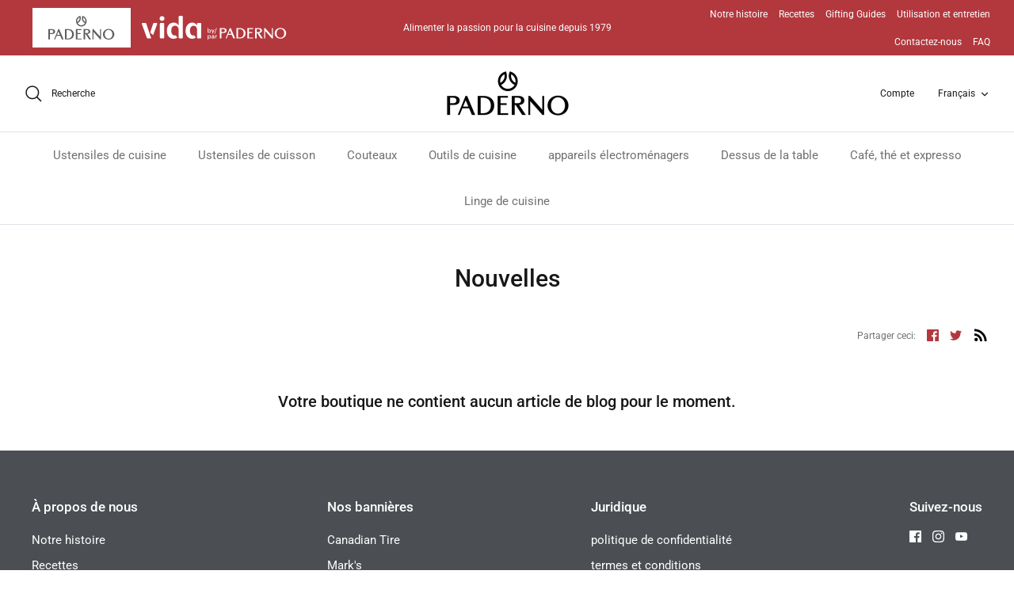

--- FILE ---
content_type: text/html; charset=utf-8
request_url: https://fr.paderno.com/fr/blogs/news
body_size: 30192
content:
<!DOCTYPE html><html lang="fr" dir="ltr">
<head>
  <!-- Symmetry 6.0.0 -->


<!-- Google Site Verification -->
  <meta name="google-site-verification" content="Ov6oibk2_r1-fslg4LUPOSKOHmilC53D-Hi5T57w9i4" />  
<!-- Userway -->
 <script>
      (function(d){
         var s = d.createElement("script");
         /* uncomment the following line to override default position*/
          s.setAttribute("data-position", 5);
         /* uncomment the following line to override default size (values: small, large)*/
         /* s.setAttribute("data-size", "large");*/
         /* uncomment the following line to override default language (e.g., fr, de, es, he, nl, etc.)*/
         /* s.setAttribute("data-language", "null");*/
         /* uncomment the following line to override color set via widget (e.g., #053f67)*/
          s.setAttribute("data-color", "#B3383E");
         /* uncomment the following line to override type set via widget (1=person, 2=chair, 3=eye, 4=text)*/
         /* s.setAttribute("data-type", "1");*/
         /* s.setAttribute("data-statement_text:", "Our Accessibility Statement");*/
         /* s.setAttribute("data-statement_url", "http://www.example.com/accessibility";*/
         /* uncomment the following line to override support on mobile devices*/
         /* s.setAttribute("data-mobile", true);*/
         /* uncomment the following line to set custom trigger action for accessibility menu*/
         /* s.setAttribute("data-trigger", "triggerId")*/
         s.setAttribute("data-account", "NQFiolL7dc");
         s.setAttribute("src", "https://cdn.userway.org/widget.js");
         (d.body || d.head).appendChild(s);})(document)
 </script>
<noscript>
Please ensure Javascript is enabled for purposes of 
<a href="https://userway.org">website accessibility</a>
</noscript>
<!-- End Userway -->
  
  <title>
    Nouvelles &ndash; Paderno
  </title>

  <meta charset="utf-8" />
<meta name="viewport" content="width=device-width,initial-scale=1.0" />
<meta http-equiv="X-UA-Compatible" content="IE=edge">

<link rel="preconnect" href="https://cdn.shopify.com" crossorigin>
<link rel="preconnect" href="https://fonts.shopify.com" crossorigin>
<link rel="preconnect" href="https://monorail-edge.shopifysvc.com"><link rel="preload" as="font" href="//fr.paderno.com/cdn/fonts/roboto/roboto_n4.2019d890f07b1852f56ce63ba45b2db45d852cba.woff2" type="font/woff2" crossorigin><link rel="preload" as="font" href="//fr.paderno.com/cdn/fonts/roboto/roboto_n4.2019d890f07b1852f56ce63ba45b2db45d852cba.woff2" type="font/woff2" crossorigin><link rel="preload" as="font" href="//fr.paderno.com/cdn/fonts/roboto/roboto_n5.250d51708d76acbac296b0e21ede8f81de4e37aa.woff2" type="font/woff2" crossorigin><link rel="preload" as="font" href="//fr.paderno.com/cdn/fonts/roboto/roboto_n7.f38007a10afbbde8976c4056bfe890710d51dec2.woff2" type="font/woff2" crossorigin><link rel="preload" href="//fr.paderno.com/cdn/shop/t/39/assets/vendor.min.js?v=11589511144441591071743699814" as="script">
<link rel="preload" href="//fr.paderno.com/cdn/shop/t/39/assets/theme.js?v=181571558710698367881743699814" as="script"><link rel="canonical" href="https://www.paderno.com/fr/blogs/news" /><link rel="icon" href="//fr.paderno.com/cdn/shop/files/favicon_png_430x_03c9cedc-dc05-455b-8963-4979c6823260.webp?crop=center&height=48&v=1684383796&width=48" type="image/webp">
<style>
    @font-face {
  font-family: Roboto;
  font-weight: 400;
  font-style: normal;
  font-display: fallback;
  src: url("//fr.paderno.com/cdn/fonts/roboto/roboto_n4.2019d890f07b1852f56ce63ba45b2db45d852cba.woff2") format("woff2"),
       url("//fr.paderno.com/cdn/fonts/roboto/roboto_n4.238690e0007583582327135619c5f7971652fa9d.woff") format("woff");
}

    @font-face {
  font-family: Roboto;
  font-weight: 700;
  font-style: normal;
  font-display: fallback;
  src: url("//fr.paderno.com/cdn/fonts/roboto/roboto_n7.f38007a10afbbde8976c4056bfe890710d51dec2.woff2") format("woff2"),
       url("//fr.paderno.com/cdn/fonts/roboto/roboto_n7.94bfdd3e80c7be00e128703d245c207769d763f9.woff") format("woff");
}

    @font-face {
  font-family: Roboto;
  font-weight: 500;
  font-style: normal;
  font-display: fallback;
  src: url("//fr.paderno.com/cdn/fonts/roboto/roboto_n5.250d51708d76acbac296b0e21ede8f81de4e37aa.woff2") format("woff2"),
       url("//fr.paderno.com/cdn/fonts/roboto/roboto_n5.535e8c56f4cbbdea416167af50ab0ff1360a3949.woff") format("woff");
}

    @font-face {
  font-family: Roboto;
  font-weight: 400;
  font-style: italic;
  font-display: fallback;
  src: url("//fr.paderno.com/cdn/fonts/roboto/roboto_i4.57ce898ccda22ee84f49e6b57ae302250655e2d4.woff2") format("woff2"),
       url("//fr.paderno.com/cdn/fonts/roboto/roboto_i4.b21f3bd061cbcb83b824ae8c7671a82587b264bf.woff") format("woff");
}

    @font-face {
  font-family: Roboto;
  font-weight: 700;
  font-style: italic;
  font-display: fallback;
  src: url("//fr.paderno.com/cdn/fonts/roboto/roboto_i7.7ccaf9410746f2c53340607c42c43f90a9005937.woff2") format("woff2"),
       url("//fr.paderno.com/cdn/fonts/roboto/roboto_i7.49ec21cdd7148292bffea74c62c0df6e93551516.woff") format("woff");
}

    @font-face {
  font-family: Roboto;
  font-weight: 500;
  font-style: normal;
  font-display: fallback;
  src: url("//fr.paderno.com/cdn/fonts/roboto/roboto_n5.250d51708d76acbac296b0e21ede8f81de4e37aa.woff2") format("woff2"),
       url("//fr.paderno.com/cdn/fonts/roboto/roboto_n5.535e8c56f4cbbdea416167af50ab0ff1360a3949.woff") format("woff");
}

    @font-face {
  font-family: Roboto;
  font-weight: 700;
  font-style: normal;
  font-display: fallback;
  src: url("//fr.paderno.com/cdn/fonts/roboto/roboto_n7.f38007a10afbbde8976c4056bfe890710d51dec2.woff2") format("woff2"),
       url("//fr.paderno.com/cdn/fonts/roboto/roboto_n7.94bfdd3e80c7be00e128703d245c207769d763f9.woff") format("woff");
}

    @font-face {
  font-family: Roboto;
  font-weight: 400;
  font-style: normal;
  font-display: fallback;
  src: url("//fr.paderno.com/cdn/fonts/roboto/roboto_n4.2019d890f07b1852f56ce63ba45b2db45d852cba.woff2") format("woff2"),
       url("//fr.paderno.com/cdn/fonts/roboto/roboto_n4.238690e0007583582327135619c5f7971652fa9d.woff") format("woff");
}

    @font-face {
  font-family: Roboto;
  font-weight: 600;
  font-style: normal;
  font-display: fallback;
  src: url("//fr.paderno.com/cdn/fonts/roboto/roboto_n6.3d305d5382545b48404c304160aadee38c90ef9d.woff2") format("woff2"),
       url("//fr.paderno.com/cdn/fonts/roboto/roboto_n6.bb37be020157f87e181e5489d5e9137ad60c47a2.woff") format("woff");
}

  </style>

  <meta property="og:site_name" content="Paderno">
<meta property="og:url" content="https://www.paderno.com/fr/blogs/news">
<meta property="og:title" content="Nouvelles">
<meta property="og:type" content="website">
<meta property="og:description" content="Paderno propose une large sélection d&#39;ustensiles de cuisine, d&#39;ustensiles de cuisson et d&#39;appareils de cuisine et plus encore pour alimenter votre passion pour la cuisine. "><meta name="twitter:card" content="summary_large_image">
<meta name="twitter:title" content="Nouvelles">
<meta name="twitter:description" content="Paderno propose une large sélection d&#39;ustensiles de cuisine, d&#39;ustensiles de cuisson et d&#39;appareils de cuisine et plus encore pour alimenter votre passion pour la cuisine. ">


  <link href="//fr.paderno.com/cdn/shop/t/39/assets/styles.css?v=1636504936119463381743699814" rel="stylesheet" type="text/css" media="all" />
<script>
    window.theme = window.theme || {};
    theme.money_format_with_product_code_preference = "\u003cspan class=hidden\u003e${{amount}} CAD MSRP\u003c\/span\u003e";
    theme.money_format_with_cart_code_preference = "\u003cspan class=hidden\u003e${{amount}} CAD MSRP\u003c\/span\u003e";
    theme.money_format = "\u003cspan class=hidden\u003e${{amount}} MSRP\u003c\/span\u003e";
    theme.strings = {
      previous: "Précédente",
      next: "Suivante",
      addressError: "Vous ne trouvez pas cette adresse",
      addressNoResults: "Aucun résultat pour cette adresse",
      addressQueryLimit: "Vous avez dépassé la limite de Google utilisation de l'API. Envisager la mise à niveau à un \u003ca href=\"https:\/\/developers.google.com\/maps\/premium\/usage-limits\"\u003erégime spécial\u003c\/a\u003e.",
      authError: "Il y avait un problème authentifier votre compte Google Maps.",
      icon_labels_left: "La gauche",
      icon_labels_right: "Droite",
      icon_labels_down: "Vers le bas",
      icon_labels_close: "Fermer",
      icon_labels_plus: "Plus",
      imageSlider: "Des photos",
      cart_terms_confirmation: "Vous devez accepter les termes et conditions avant de continuer.",
      cart_general_quantity_too_high: "Vous ne pouvez en avoir que [QUANTITY] dans votre panier",
      products_listing_from: "À partir de",
      layout_live_search_see_all: "Voir tout",
      products_product_add_to_cart: "Ajouter au panier",
      products_variant_no_stock: "Épuisé",
      products_variant_non_existent: "Non disponible",
      products_product_pick_a: "Choisissez un",
      general_navigation_menu_toggle_aria_label: "Basculer le menu",
      general_accessibility_labels_close: "Fermer",
      products_product_added_to_cart: "Ajouté",
      general_quick_search_pages: "Pages",
      general_quick_search_no_results: "Désolé, nous n\u0026#39;avons trouvé aucun résultat",
      collections_general_see_all_subcollections: "Voir tout..."
    };
    theme.routes = {
      cart_url: '/fr/cart',
      cart_add_url: '/fr/cart/add.js',
      cart_update_url: '/fr/cart/update.js',
      predictive_search_url: '/fr/search/suggest'
    };
    theme.settings = {
      cart_type: "page",
      after_add_to_cart: "notification",
      quickbuy_style: "button",
      avoid_orphans: true
    };
    document.documentElement.classList.add('js');
  </script>

  <script src="//fr.paderno.com/cdn/shop/t/39/assets/vendor.min.js?v=11589511144441591071743699814" defer="defer"></script>
  <script src="//fr.paderno.com/cdn/shop/t/39/assets/theme.js?v=181571558710698367881743699814" defer="defer"></script>

  <script>window.performance && window.performance.mark && window.performance.mark('shopify.content_for_header.start');</script><meta id="shopify-digital-wallet" name="shopify-digital-wallet" content="/22394033/digital_wallets/dialog">
<meta name="shopify-checkout-api-token" content="a3d4d4fea5a3ed6b9a321e29fad92a8e">
<meta id="in-context-paypal-metadata" data-shop-id="22394033" data-venmo-supported="false" data-environment="production" data-locale="fr_FR" data-paypal-v4="true" data-currency="CAD">
<link rel="alternate" type="application/atom+xml" title="Feed" href="/fr/blogs/news.atom" />
<link rel="alternate" hreflang="x-default" href="https://www.paderno.com/blogs/news">
<link rel="alternate" hreflang="fr" href="https://www.paderno.com/fr/blogs/news">
<script async="async" src="/checkouts/internal/preloads.js?locale=fr-CA"></script>
<script id="shopify-features" type="application/json">{"accessToken":"a3d4d4fea5a3ed6b9a321e29fad92a8e","betas":["rich-media-storefront-analytics"],"domain":"fr.paderno.com","predictiveSearch":true,"shopId":22394033,"locale":"fr"}</script>
<script>var Shopify = Shopify || {};
Shopify.shop = "padernostore.myshopify.com";
Shopify.locale = "fr";
Shopify.currency = {"active":"CAD","rate":"1.0"};
Shopify.country = "CA";
Shopify.theme = {"name":"Paderno 2.0 - Symmetry - Jebbit Quiz Launch","id":150252781783,"schema_name":"Symmetry","schema_version":"6.0.0","theme_store_id":568,"role":"main"};
Shopify.theme.handle = "null";
Shopify.theme.style = {"id":null,"handle":null};
Shopify.cdnHost = "fr.paderno.com/cdn";
Shopify.routes = Shopify.routes || {};
Shopify.routes.root = "/fr/";</script>
<script type="module">!function(o){(o.Shopify=o.Shopify||{}).modules=!0}(window);</script>
<script>!function(o){function n(){var o=[];function n(){o.push(Array.prototype.slice.apply(arguments))}return n.q=o,n}var t=o.Shopify=o.Shopify||{};t.loadFeatures=n(),t.autoloadFeatures=n()}(window);</script>
<script id="shop-js-analytics" type="application/json">{"pageType":"blog"}</script>
<script defer="defer" async type="module" src="//fr.paderno.com/cdn/shopifycloud/shop-js/modules/v2/client.init-shop-cart-sync_BVP_NwwF.fr.esm.js"></script>
<script defer="defer" async type="module" src="//fr.paderno.com/cdn/shopifycloud/shop-js/modules/v2/chunk.common_Dvoa9flQ.esm.js"></script>
<script type="module">
  await import("//fr.paderno.com/cdn/shopifycloud/shop-js/modules/v2/client.init-shop-cart-sync_BVP_NwwF.fr.esm.js");
await import("//fr.paderno.com/cdn/shopifycloud/shop-js/modules/v2/chunk.common_Dvoa9flQ.esm.js");

  window.Shopify.SignInWithShop?.initShopCartSync?.({"fedCMEnabled":true,"windoidEnabled":true});

</script>
<script>(function() {
  var isLoaded = false;
  function asyncLoad() {
    if (isLoaded) return;
    isLoaded = true;
    var urls = ["\/\/cdn.shopify.com\/proxy\/2f241fd1e2a6dc3a49a4e8791b36136a61092e5147c4b10cabce45faf1c1c22a\/bucket.useifsapp.com\/theme-files-min\/js\/ifs-script-tag-min.js?v=2\u0026shop=padernostore.myshopify.com\u0026sp-cache-control=cHVibGljLCBtYXgtYWdlPTkwMA","\/\/cdn.shopify.com\/proxy\/f99094515111197e3f0691c30d63269a4fe2fafd6096ca38e44af588f4d50e71\/bucket.useifsapp.com\/theme-files-min\/js\/ifs-script-tag-min.js?v=1\u0026shop=padernostore.myshopify.com\u0026sp-cache-control=cHVibGljLCBtYXgtYWdlPTkwMA"];
    for (var i = 0; i < urls.length; i++) {
      var s = document.createElement('script');
      s.type = 'text/javascript';
      s.async = true;
      s.src = urls[i];
      var x = document.getElementsByTagName('script')[0];
      x.parentNode.insertBefore(s, x);
    }
  };
  if(window.attachEvent) {
    window.attachEvent('onload', asyncLoad);
  } else {
    window.addEventListener('load', asyncLoad, false);
  }
})();</script>
<script id="__st">var __st={"a":22394033,"offset":-18000,"reqid":"aa66ed22-b219-4f0c-8f64-004c3b327c2d-1762821984","pageurl":"fr.paderno.com\/fr\/blogs\/news","s":"blogs-110299603","u":"bc0c7f83b071","p":"blog","rtyp":"blog","rid":110299603};</script>
<script>window.ShopifyPaypalV4VisibilityTracking = true;</script>
<script id="captcha-bootstrap">!function(){'use strict';const t='contact',e='account',n='new_comment',o=[[t,t],['blogs',n],['comments',n],[t,'customer']],c=[[e,'customer_login'],[e,'guest_login'],[e,'recover_customer_password'],[e,'create_customer']],r=t=>t.map((([t,e])=>`form[action*='/${t}']:not([data-nocaptcha='true']) input[name='form_type'][value='${e}']`)).join(','),a=t=>()=>t?[...document.querySelectorAll(t)].map((t=>t.form)):[];function s(){const t=[...o],e=r(t);return a(e)}const i='password',u='form_key',d=['recaptcha-v3-token','g-recaptcha-response','h-captcha-response',i],f=()=>{try{return window.sessionStorage}catch{return}},m='__shopify_v',_=t=>t.elements[u];function p(t,e,n=!1){try{const o=window.sessionStorage,c=JSON.parse(o.getItem(e)),{data:r}=function(t){const{data:e,action:n}=t;return t[m]||n?{data:e,action:n}:{data:t,action:n}}(c);for(const[e,n]of Object.entries(r))t.elements[e]&&(t.elements[e].value=n);n&&o.removeItem(e)}catch(o){console.error('form repopulation failed',{error:o})}}const l='form_type',E='cptcha';function T(t){t.dataset[E]=!0}const w=window,h=w.document,L='Shopify',v='ce_forms',y='captcha';let A=!1;((t,e)=>{const n=(g='f06e6c50-85a8-45c8-87d0-21a2b65856fe',I='https://cdn.shopify.com/shopifycloud/storefront-forms-hcaptcha/ce_storefront_forms_captcha_hcaptcha.v1.5.2.iife.js',D={infoText:'Protégé par hCaptcha',privacyText:'Confidentialité',termsText:'Conditions'},(t,e,n)=>{const o=w[L][v],c=o.bindForm;if(c)return c(t,g,e,D).then(n);var r;o.q.push([[t,g,e,D],n]),r=I,A||(h.body.append(Object.assign(h.createElement('script'),{id:'captcha-provider',async:!0,src:r})),A=!0)});var g,I,D;w[L]=w[L]||{},w[L][v]=w[L][v]||{},w[L][v].q=[],w[L][y]=w[L][y]||{},w[L][y].protect=function(t,e){n(t,void 0,e),T(t)},Object.freeze(w[L][y]),function(t,e,n,w,h,L){const[v,y,A,g]=function(t,e,n){const i=e?o:[],u=t?c:[],d=[...i,...u],f=r(d),m=r(i),_=r(d.filter((([t,e])=>n.includes(e))));return[a(f),a(m),a(_),s()]}(w,h,L),I=t=>{const e=t.target;return e instanceof HTMLFormElement?e:e&&e.form},D=t=>v().includes(t);t.addEventListener('submit',(t=>{const e=I(t);if(!e)return;const n=D(e)&&!e.dataset.hcaptchaBound&&!e.dataset.recaptchaBound,o=_(e),c=g().includes(e)&&(!o||!o.value);(n||c)&&t.preventDefault(),c&&!n&&(function(t){try{if(!f())return;!function(t){const e=f();if(!e)return;const n=_(t);if(!n)return;const o=n.value;o&&e.removeItem(o)}(t);const e=Array.from(Array(32),(()=>Math.random().toString(36)[2])).join('');!function(t,e){_(t)||t.append(Object.assign(document.createElement('input'),{type:'hidden',name:u})),t.elements[u].value=e}(t,e),function(t,e){const n=f();if(!n)return;const o=[...t.querySelectorAll(`input[type='${i}']`)].map((({name:t})=>t)),c=[...d,...o],r={};for(const[a,s]of new FormData(t).entries())c.includes(a)||(r[a]=s);n.setItem(e,JSON.stringify({[m]:1,action:t.action,data:r}))}(t,e)}catch(e){console.error('failed to persist form',e)}}(e),e.submit())}));const S=(t,e)=>{t&&!t.dataset[E]&&(n(t,e.some((e=>e===t))),T(t))};for(const o of['focusin','change'])t.addEventListener(o,(t=>{const e=I(t);D(e)&&S(e,y())}));const B=e.get('form_key'),M=e.get(l),P=B&&M;t.addEventListener('DOMContentLoaded',(()=>{const t=y();if(P)for(const e of t)e.elements[l].value===M&&p(e,B);[...new Set([...A(),...v().filter((t=>'true'===t.dataset.shopifyCaptcha))])].forEach((e=>S(e,t)))}))}(h,new URLSearchParams(w.location.search),n,t,e,['guest_login'])})(!0,!0)}();</script>
<script integrity="sha256-52AcMU7V7pcBOXWImdc/TAGTFKeNjmkeM1Pvks/DTgc=" data-source-attribution="shopify.loadfeatures" defer="defer" src="//fr.paderno.com/cdn/shopifycloud/storefront/assets/storefront/load_feature-81c60534.js" crossorigin="anonymous"></script>
<script data-source-attribution="shopify.dynamic_checkout.dynamic.init">var Shopify=Shopify||{};Shopify.PaymentButton=Shopify.PaymentButton||{isStorefrontPortableWallets:!0,init:function(){window.Shopify.PaymentButton.init=function(){};var t=document.createElement("script");t.src="https://fr.paderno.com/cdn/shopifycloud/portable-wallets/latest/portable-wallets.fr.js",t.type="module",document.head.appendChild(t)}};
</script>
<script data-source-attribution="shopify.dynamic_checkout.buyer_consent">
  function portableWalletsHideBuyerConsent(e){var t=document.getElementById("shopify-buyer-consent"),n=document.getElementById("shopify-subscription-policy-button");t&&n&&(t.classList.add("hidden"),t.setAttribute("aria-hidden","true"),n.removeEventListener("click",e))}function portableWalletsShowBuyerConsent(e){var t=document.getElementById("shopify-buyer-consent"),n=document.getElementById("shopify-subscription-policy-button");t&&n&&(t.classList.remove("hidden"),t.removeAttribute("aria-hidden"),n.addEventListener("click",e))}window.Shopify?.PaymentButton&&(window.Shopify.PaymentButton.hideBuyerConsent=portableWalletsHideBuyerConsent,window.Shopify.PaymentButton.showBuyerConsent=portableWalletsShowBuyerConsent);
</script>
<script data-source-attribution="shopify.dynamic_checkout.cart.bootstrap">document.addEventListener("DOMContentLoaded",(function(){function t(){return document.querySelector("shopify-accelerated-checkout-cart, shopify-accelerated-checkout")}if(t())Shopify.PaymentButton.init();else{new MutationObserver((function(e,n){t()&&(Shopify.PaymentButton.init(),n.disconnect())})).observe(document.body,{childList:!0,subtree:!0})}}));
</script>
<link id="shopify-accelerated-checkout-styles" rel="stylesheet" media="screen" href="https://fr.paderno.com/cdn/shopifycloud/portable-wallets/latest/accelerated-checkout-backwards-compat.css" crossorigin="anonymous">
<style id="shopify-accelerated-checkout-cart">
        #shopify-buyer-consent {
  margin-top: 1em;
  display: inline-block;
  width: 100%;
}

#shopify-buyer-consent.hidden {
  display: none;
}

#shopify-subscription-policy-button {
  background: none;
  border: none;
  padding: 0;
  text-decoration: underline;
  font-size: inherit;
  cursor: pointer;
}

#shopify-subscription-policy-button::before {
  box-shadow: none;
}

      </style>

<script>window.performance && window.performance.mark && window.performance.mark('shopify.content_for_header.end');</script>
<!--Gem_Page_Header_Script-->
<!-- "snippets/gem-app-header-scripts.liquid" was not rendered, the associated app was uninstalled -->
<!--End_Gem_Page_Header_Script-->



    

    

    
  
<!-- BEGIN app block: shopify://apps/judge-me-reviews/blocks/judgeme_core/61ccd3b1-a9f2-4160-9fe9-4fec8413e5d8 --><!-- Start of Judge.me Core -->




<link rel="dns-prefetch" href="https://cdnwidget.judge.me">
<link rel="dns-prefetch" href="https://cdn.judge.me">
<link rel="dns-prefetch" href="https://cdn1.judge.me">
<link rel="dns-prefetch" href="https://api.judge.me">

<script data-cfasync='false' class='jdgm-settings-script'>window.jdgmSettings={"pagination":5,"disable_web_reviews":false,"badge_no_review_text":"No reviews","badge_n_reviews_text":"{{ n }} review/reviews","hide_badge_preview_if_no_reviews":true,"badge_hide_text":false,"enforce_center_preview_badge":false,"widget_title":"Customer Reviews","widget_open_form_text":"Write a review","widget_close_form_text":"Cancel review","widget_refresh_page_text":"Refresh page","widget_summary_text":"Based on {{ number_of_reviews }} review/reviews","widget_no_review_text":"Be the first to write a review","widget_name_field_text":"Name","widget_verified_name_field_text":"Verified Name (public)","widget_name_placeholder_text":"Enter your name (public)","widget_required_field_error_text":"This field is required.","widget_email_field_text":"Email","widget_verified_email_field_text":"Verified Email (private, can not be edited)","widget_email_placeholder_text":"Enter your email (private)","widget_email_field_error_text":"Please enter a valid email address.","widget_rating_field_text":"Rating","widget_review_title_field_text":"Review Title","widget_review_title_placeholder_text":"Give your review a title","widget_review_body_field_text":"Review","widget_review_body_placeholder_text":"Write your comments here","widget_pictures_field_text":"Picture/Video (optional)","widget_submit_review_text":"Submit Review","widget_submit_verified_review_text":"Submit Verified Review","widget_submit_success_msg_with_auto_publish":"Thank you! Please refresh the page in a few moments to see your review. You can remove or edit your review by logging into \u003ca href='https://judge.me/login' target='_blank' rel='nofollow noopener'\u003eJudge.me\u003c/a\u003e","widget_submit_success_msg_no_auto_publish":"Thank you! Your review will be published as soon as it is approved by the shop admin. You can remove or edit your review by logging into \u003ca href='https://judge.me/login' target='_blank' rel='nofollow noopener'\u003eJudge.me\u003c/a\u003e","widget_show_default_reviews_out_of_total_text":"Showing {{ n_reviews_shown }} out of {{ n_reviews }} reviews.","widget_show_all_link_text":"Show all","widget_show_less_link_text":"Show less","widget_author_said_text":"{{ reviewer_name }} said:","widget_days_text":"{{ n }} days ago","widget_weeks_text":"{{ n }} week/weeks ago","widget_months_text":"{{ n }} month/months ago","widget_years_text":"{{ n }} year/years ago","widget_yesterday_text":"Yesterday","widget_today_text":"Today","widget_replied_text":"\u003e\u003e {{ shop_name }} replied:","widget_read_more_text":"Read more","widget_rating_filter_see_all_text":"See all reviews","widget_sorting_most_recent_text":"Most Recent","widget_sorting_highest_rating_text":"Highest Rating","widget_sorting_lowest_rating_text":"Lowest Rating","widget_sorting_with_pictures_text":"Only Pictures","widget_sorting_most_helpful_text":"Most Helpful","widget_open_question_form_text":"Ask a question","widget_reviews_subtab_text":"Reviews","widget_questions_subtab_text":"Questions","widget_question_label_text":"Question","widget_answer_label_text":"Answer","widget_question_placeholder_text":"Write your question here","widget_submit_question_text":"Submit Question","widget_question_submit_success_text":"Thank you for your question! We will notify you once it gets answered.","verified_badge_text":"Verified","verified_badge_placement":"left-of-reviewer-name","widget_hide_border":false,"widget_social_share":false,"all_reviews_include_out_of_store_products":true,"all_reviews_out_of_store_text":"(out of store)","all_reviews_product_name_prefix_text":"about","enable_review_pictures":true,"widget_product_reviews_subtab_text":"Product Reviews","widget_shop_reviews_subtab_text":"Shop Reviews","widget_write_a_store_review_text":"Write a Store Review","widget_other_languages_heading":"Reviews in Other Languages","widget_sorting_pictures_first_text":"Pictures First","floating_tab_button_name":"★ Reviews","floating_tab_title":"Let customers speak for us","floating_tab_url":"","floating_tab_url_enabled":false,"all_reviews_text_badge_text":"Customers rate us {{ shop.metafields.judgeme.all_reviews_rating | round: 1 }}/5 based on {{ shop.metafields.judgeme.all_reviews_count }} reviews.","all_reviews_text_badge_text_branded_style":"{{ shop.metafields.judgeme.all_reviews_rating | round: 1 }} out of 5 stars based on {{ shop.metafields.judgeme.all_reviews_count }} reviews","all_reviews_text_badge_url":"","all_reviews_text_style":"branded","featured_carousel_title":"Let customers speak for us","featured_carousel_count_text":"from {{ n }} reviews","featured_carousel_url":"","verified_count_badge_style":"branded","verified_count_badge_url":"","picture_reminder_submit_button":"Upload Pictures","widget_sorting_videos_first_text":"Videos First","widget_review_pending_text":"Pending","remove_microdata_snippet":true,"preview_badge_no_question_text":"No questions","preview_badge_n_question_text":"{{ number_of_questions }} question/questions","widget_search_bar_placeholder":"Search reviews","widget_sorting_verified_only_text":"Verified only","featured_carousel_verified_badge_enable":true,"featured_carousel_more_reviews_button_text":"Read more reviews","featured_carousel_view_product_button_text":"View product","all_reviews_page_load_more_text":"Load More Reviews","widget_advanced_speed_features":5,"widget_public_name_text":"displayed publicly like","default_reviewer_name_has_non_latin":true,"widget_reviewer_anonymous":"Anonymous","medals_widget_title":"Judge.me Review Medals","widget_invalid_yt_video_url_error_text":"Not a YouTube video URL","widget_max_length_field_error_text":"Please enter no more than {0} characters.","widget_verified_by_shop_text":"Verified by Shop","widget_load_with_code_splitting":true,"widget_ugc_title":"Made by us, Shared by you","widget_ugc_subtitle":"Tag us to see your picture featured in our page","widget_ugc_primary_button_text":"Buy Now","widget_ugc_secondary_button_text":"Load More","widget_ugc_reviews_button_text":"View Reviews","widget_primary_color":"#B3383E","widget_summary_average_rating_text":"{{ average_rating }} out of 5","widget_media_grid_title":"Customer photos \u0026 videos","widget_media_grid_see_more_text":"See more","widget_verified_by_judgeme_text":"Verified by Judge.me","widget_verified_by_judgeme_text_in_store_medals":"Verified by Judge.me","widget_media_field_exceed_quantity_message":"Sorry, we can only accept {{ max_media }} for one review.","widget_media_field_exceed_limit_message":"{{ file_name }} is too large, please select a {{ media_type }} less than {{ size_limit }}MB.","widget_review_submitted_text":"Review Submitted!","widget_question_submitted_text":"Question Submitted!","widget_close_form_text_question":"Cancel","widget_write_your_answer_here_text":"Write your answer here","widget_enabled_branded_link":true,"widget_show_collected_by_judgeme":true,"widget_collected_by_judgeme_text":"collected by Judge.me","widget_load_more_text":"Load More","widget_full_review_text":"Full Review","widget_read_more_reviews_text":"Read More Reviews","widget_read_questions_text":"Read Questions","widget_questions_and_answers_text":"Questions \u0026 Answers","widget_verified_by_text":"Verified by","widget_verified_text":"Verified","widget_number_of_reviews_text":"{{ number_of_reviews }} reviews","widget_back_button_text":"Back","widget_next_button_text":"Next","widget_custom_forms_filter_button":"Filters","how_reviews_are_collected":"How reviews are collected?","widget_gdpr_statement":"How we use your data: We’ll only contact you about the review you left, and only if necessary. By submitting your review, you agree to Judge.me’s \u003ca href='https://judge.me/terms' target='_blank' rel='nofollow noopener'\u003eterms\u003c/a\u003e, \u003ca href='https://judge.me/privacy' target='_blank' rel='nofollow noopener'\u003eprivacy\u003c/a\u003e and \u003ca href='https://judge.me/content-policy' target='_blank' rel='nofollow noopener'\u003econtent\u003c/a\u003e policies.","review_snippet_widget_round_border_style":true,"review_snippet_widget_card_color":"#FFFFFF","review_snippet_widget_slider_arrows_background_color":"#FFFFFF","review_snippet_widget_slider_arrows_color":"#000000","review_snippet_widget_star_color":"#339999","all_reviews_product_variant_label_text":"Variant: ","widget_show_verified_branding":false,"platform":"shopify","branding_url":"https://app.judge.me/reviews","branding_text":"Powered by Judge.me","locale":"en","reply_name":"Paderno","widget_version":"3.0","footer":true,"autopublish":true,"review_dates":true,"enable_custom_form":false,"enable_multi_locales_translations":false,"can_be_branded":false,"reply_name_text":"Paderno"};</script> <style class='jdgm-settings-style'>.jdgm-xx{left:0}:root{--jdgm-primary-color: #B3383E;--jdgm-secondary-color: rgba(179,56,62,0.1);--jdgm-star-color: #B3383E;--jdgm-write-review-text-color: white;--jdgm-write-review-bg-color: #B3383E;--jdgm-paginate-color: #B3383E;--jdgm-border-radius: 0;--jdgm-reviewer-name-color: #B3383E}.jdgm-histogram__bar-content{background-color:#B3383E}.jdgm-rev[data-verified-buyer=true] .jdgm-rev__icon.jdgm-rev__icon:after,.jdgm-rev__buyer-badge.jdgm-rev__buyer-badge{color:white;background-color:#B3383E}.jdgm-review-widget--small .jdgm-gallery.jdgm-gallery .jdgm-gallery__thumbnail-link:nth-child(8) .jdgm-gallery__thumbnail-wrapper.jdgm-gallery__thumbnail-wrapper:before{content:"See more"}@media only screen and (min-width: 768px){.jdgm-gallery.jdgm-gallery .jdgm-gallery__thumbnail-link:nth-child(8) .jdgm-gallery__thumbnail-wrapper.jdgm-gallery__thumbnail-wrapper:before{content:"See more"}}.jdgm-prev-badge[data-average-rating='0.00']{display:none !important}.jdgm-author-all-initials{display:none !important}.jdgm-author-last-initial{display:none !important}.jdgm-rev-widg__title{visibility:hidden}.jdgm-rev-widg__summary-text{visibility:hidden}.jdgm-prev-badge__text{visibility:hidden}.jdgm-rev__prod-link-prefix:before{content:'about'}.jdgm-rev__variant-label:before{content:'Variant: '}.jdgm-rev__out-of-store-text:before{content:'(out of store)'}@media only screen and (min-width: 768px){.jdgm-rev__pics .jdgm-rev_all-rev-page-picture-separator,.jdgm-rev__pics .jdgm-rev__product-picture{display:none}}@media only screen and (max-width: 768px){.jdgm-rev__pics .jdgm-rev_all-rev-page-picture-separator,.jdgm-rev__pics .jdgm-rev__product-picture{display:none}}.jdgm-preview-badge[data-template="product"]{display:none !important}.jdgm-preview-badge[data-template="collection"]{display:none !important}.jdgm-preview-badge[data-template="index"]{display:none !important}.jdgm-review-widget[data-from-snippet="true"]{display:none !important}.jdgm-verified-count-badget[data-from-snippet="true"]{display:none !important}.jdgm-carousel-wrapper[data-from-snippet="true"]{display:none !important}.jdgm-all-reviews-text[data-from-snippet="true"]{display:none !important}.jdgm-medals-section[data-from-snippet="true"]{display:none !important}.jdgm-ugc-media-wrapper[data-from-snippet="true"]{display:none !important}.jdgm-review-snippet-widget .jdgm-rev-snippet-widget__cards-container .jdgm-rev-snippet-card{border-radius:8px;background:#fff}.jdgm-review-snippet-widget .jdgm-rev-snippet-widget__cards-container .jdgm-rev-snippet-card__rev-rating .jdgm-star{color:#399}.jdgm-review-snippet-widget .jdgm-rev-snippet-widget__prev-btn,.jdgm-review-snippet-widget .jdgm-rev-snippet-widget__next-btn{border-radius:50%;background:#fff}.jdgm-review-snippet-widget .jdgm-rev-snippet-widget__prev-btn>svg,.jdgm-review-snippet-widget .jdgm-rev-snippet-widget__next-btn>svg{fill:#000}.jdgm-full-rev-modal.rev-snippet-widget .jm-mfp-container .jm-mfp-content,.jdgm-full-rev-modal.rev-snippet-widget .jm-mfp-container .jdgm-full-rev__icon,.jdgm-full-rev-modal.rev-snippet-widget .jm-mfp-container .jdgm-full-rev__pic-img,.jdgm-full-rev-modal.rev-snippet-widget .jm-mfp-container .jdgm-full-rev__reply{border-radius:8px}.jdgm-full-rev-modal.rev-snippet-widget .jm-mfp-container .jdgm-full-rev[data-verified-buyer="true"] .jdgm-full-rev__icon::after{border-radius:8px}.jdgm-full-rev-modal.rev-snippet-widget .jm-mfp-container .jdgm-full-rev .jdgm-rev__buyer-badge{border-radius:calc( 8px / 2 )}.jdgm-full-rev-modal.rev-snippet-widget .jm-mfp-container .jdgm-full-rev .jdgm-full-rev__replier::before{content:'Paderno'}.jdgm-full-rev-modal.rev-snippet-widget .jm-mfp-container .jdgm-full-rev .jdgm-full-rev__product-button{border-radius:calc( 8px * 6 )}
</style> <style class='jdgm-settings-style'></style>

  
  
  
  <style class='jdgm-miracle-styles'>
  @-webkit-keyframes jdgm-spin{0%{-webkit-transform:rotate(0deg);-ms-transform:rotate(0deg);transform:rotate(0deg)}100%{-webkit-transform:rotate(359deg);-ms-transform:rotate(359deg);transform:rotate(359deg)}}@keyframes jdgm-spin{0%{-webkit-transform:rotate(0deg);-ms-transform:rotate(0deg);transform:rotate(0deg)}100%{-webkit-transform:rotate(359deg);-ms-transform:rotate(359deg);transform:rotate(359deg)}}@font-face{font-family:'JudgemeStar';src:url("[data-uri]") format("woff");font-weight:normal;font-style:normal}.jdgm-star{font-family:'JudgemeStar';display:inline !important;text-decoration:none !important;padding:0 4px 0 0 !important;margin:0 !important;font-weight:bold;opacity:1;-webkit-font-smoothing:antialiased;-moz-osx-font-smoothing:grayscale}.jdgm-star:hover{opacity:1}.jdgm-star:last-of-type{padding:0 !important}.jdgm-star.jdgm--on:before{content:"\e000"}.jdgm-star.jdgm--off:before{content:"\e001"}.jdgm-star.jdgm--half:before{content:"\e002"}.jdgm-widget *{margin:0;line-height:1.4;-webkit-box-sizing:border-box;-moz-box-sizing:border-box;box-sizing:border-box;-webkit-overflow-scrolling:touch}.jdgm-hidden{display:none !important;visibility:hidden !important}.jdgm-temp-hidden{display:none}.jdgm-spinner{width:40px;height:40px;margin:auto;border-radius:50%;border-top:2px solid #eee;border-right:2px solid #eee;border-bottom:2px solid #eee;border-left:2px solid #ccc;-webkit-animation:jdgm-spin 0.8s infinite linear;animation:jdgm-spin 0.8s infinite linear}.jdgm-prev-badge{display:block !important}

</style>


  
  
   


<script data-cfasync='false' class='jdgm-script'>
!function(e){window.jdgm=window.jdgm||{},jdgm.CDN_HOST="https://cdnwidget.judge.me/",jdgm.API_HOST="https://api.judge.me/",jdgm.CDN_BASE_URL="https://cdn.shopify.com/extensions/019a5eb5-0dc5-7e74-86f0-08347215dbed/judgeme-extensions-193/assets/",
jdgm.docReady=function(d){(e.attachEvent?"complete"===e.readyState:"loading"!==e.readyState)?
setTimeout(d,0):e.addEventListener("DOMContentLoaded",d)},jdgm.loadCSS=function(d,t,o,a){
!o&&jdgm.loadCSS.requestedUrls.indexOf(d)>=0||(jdgm.loadCSS.requestedUrls.push(d),
(a=e.createElement("link")).rel="stylesheet",a.class="jdgm-stylesheet",a.media="nope!",
a.href=d,a.onload=function(){this.media="all",t&&setTimeout(t)},e.body.appendChild(a))},
jdgm.loadCSS.requestedUrls=[],jdgm.loadJS=function(e,d){var t=new XMLHttpRequest;
t.onreadystatechange=function(){4===t.readyState&&(Function(t.response)(),d&&d(t.response))},
t.open("GET",e),t.send()},jdgm.docReady((function(){(window.jdgmLoadCSS||e.querySelectorAll(
".jdgm-widget, .jdgm-all-reviews-page").length>0)&&(jdgmSettings.widget_load_with_code_splitting?
parseFloat(jdgmSettings.widget_version)>=3?jdgm.loadCSS(jdgm.CDN_HOST+"widget_v3/base.css"):
jdgm.loadCSS(jdgm.CDN_HOST+"widget/base.css"):jdgm.loadCSS(jdgm.CDN_HOST+"shopify_v2.css"),
jdgm.loadJS(jdgm.CDN_HOST+"loader.js"))}))}(document);
</script>
<noscript><link rel="stylesheet" type="text/css" media="all" href="https://cdnwidget.judge.me/shopify_v2.css"></noscript>

<!-- BEGIN app snippet: theme_fix_tags --><script>
  (function() {
    var jdgmThemeFixes = null;
    if (!jdgmThemeFixes) return;
    var thisThemeFix = jdgmThemeFixes[Shopify.theme.id];
    if (!thisThemeFix) return;

    if (thisThemeFix.html) {
      document.addEventListener("DOMContentLoaded", function() {
        var htmlDiv = document.createElement('div');
        htmlDiv.classList.add('jdgm-theme-fix-html');
        htmlDiv.innerHTML = thisThemeFix.html;
        document.body.append(htmlDiv);
      });
    };

    if (thisThemeFix.css) {
      var styleTag = document.createElement('style');
      styleTag.classList.add('jdgm-theme-fix-style');
      styleTag.innerHTML = thisThemeFix.css;
      document.head.append(styleTag);
    };

    if (thisThemeFix.js) {
      var scriptTag = document.createElement('script');
      scriptTag.classList.add('jdgm-theme-fix-script');
      scriptTag.innerHTML = thisThemeFix.js;
      document.head.append(scriptTag);
    };
  })();
</script>
<!-- END app snippet -->
<!-- End of Judge.me Core -->



<!-- END app block --><script src="https://cdn.shopify.com/extensions/019a5eb5-0dc5-7e74-86f0-08347215dbed/judgeme-extensions-193/assets/loader.js" type="text/javascript" defer="defer"></script>
<link href="https://monorail-edge.shopifysvc.com" rel="dns-prefetch">
<script>(function(){if ("sendBeacon" in navigator && "performance" in window) {try {var session_token_from_headers = performance.getEntriesByType('navigation')[0].serverTiming.find(x => x.name == '_s').description;} catch {var session_token_from_headers = undefined;}var session_cookie_matches = document.cookie.match(/_shopify_s=([^;]*)/);var session_token_from_cookie = session_cookie_matches && session_cookie_matches.length === 2 ? session_cookie_matches[1] : "";var session_token = session_token_from_headers || session_token_from_cookie || "";function handle_abandonment_event(e) {var entries = performance.getEntries().filter(function(entry) {return /monorail-edge.shopifysvc.com/.test(entry.name);});if (!window.abandonment_tracked && entries.length === 0) {window.abandonment_tracked = true;var currentMs = Date.now();var navigation_start = performance.timing.navigationStart;var payload = {shop_id: 22394033,url: window.location.href,navigation_start,duration: currentMs - navigation_start,session_token,page_type: "blog"};window.navigator.sendBeacon("https://monorail-edge.shopifysvc.com/v1/produce", JSON.stringify({schema_id: "online_store_buyer_site_abandonment/1.1",payload: payload,metadata: {event_created_at_ms: currentMs,event_sent_at_ms: currentMs}}));}}window.addEventListener('pagehide', handle_abandonment_event);}}());</script>
<script id="web-pixels-manager-setup">(function e(e,d,r,n,o){if(void 0===o&&(o={}),!Boolean(null===(a=null===(i=window.Shopify)||void 0===i?void 0:i.analytics)||void 0===a?void 0:a.replayQueue)){var i,a;window.Shopify=window.Shopify||{};var t=window.Shopify;t.analytics=t.analytics||{};var s=t.analytics;s.replayQueue=[],s.publish=function(e,d,r){return s.replayQueue.push([e,d,r]),!0};try{self.performance.mark("wpm:start")}catch(e){}var l=function(){var e={modern:/Edge?\/(1{2}[4-9]|1[2-9]\d|[2-9]\d{2}|\d{4,})\.\d+(\.\d+|)|Firefox\/(1{2}[4-9]|1[2-9]\d|[2-9]\d{2}|\d{4,})\.\d+(\.\d+|)|Chrom(ium|e)\/(9{2}|\d{3,})\.\d+(\.\d+|)|(Maci|X1{2}).+ Version\/(15\.\d+|(1[6-9]|[2-9]\d|\d{3,})\.\d+)([,.]\d+|)( \(\w+\)|)( Mobile\/\w+|) Safari\/|Chrome.+OPR\/(9{2}|\d{3,})\.\d+\.\d+|(CPU[ +]OS|iPhone[ +]OS|CPU[ +]iPhone|CPU IPhone OS|CPU iPad OS)[ +]+(15[._]\d+|(1[6-9]|[2-9]\d|\d{3,})[._]\d+)([._]\d+|)|Android:?[ /-](13[3-9]|1[4-9]\d|[2-9]\d{2}|\d{4,})(\.\d+|)(\.\d+|)|Android.+Firefox\/(13[5-9]|1[4-9]\d|[2-9]\d{2}|\d{4,})\.\d+(\.\d+|)|Android.+Chrom(ium|e)\/(13[3-9]|1[4-9]\d|[2-9]\d{2}|\d{4,})\.\d+(\.\d+|)|SamsungBrowser\/([2-9]\d|\d{3,})\.\d+/,legacy:/Edge?\/(1[6-9]|[2-9]\d|\d{3,})\.\d+(\.\d+|)|Firefox\/(5[4-9]|[6-9]\d|\d{3,})\.\d+(\.\d+|)|Chrom(ium|e)\/(5[1-9]|[6-9]\d|\d{3,})\.\d+(\.\d+|)([\d.]+$|.*Safari\/(?![\d.]+ Edge\/[\d.]+$))|(Maci|X1{2}).+ Version\/(10\.\d+|(1[1-9]|[2-9]\d|\d{3,})\.\d+)([,.]\d+|)( \(\w+\)|)( Mobile\/\w+|) Safari\/|Chrome.+OPR\/(3[89]|[4-9]\d|\d{3,})\.\d+\.\d+|(CPU[ +]OS|iPhone[ +]OS|CPU[ +]iPhone|CPU IPhone OS|CPU iPad OS)[ +]+(10[._]\d+|(1[1-9]|[2-9]\d|\d{3,})[._]\d+)([._]\d+|)|Android:?[ /-](13[3-9]|1[4-9]\d|[2-9]\d{2}|\d{4,})(\.\d+|)(\.\d+|)|Mobile Safari.+OPR\/([89]\d|\d{3,})\.\d+\.\d+|Android.+Firefox\/(13[5-9]|1[4-9]\d|[2-9]\d{2}|\d{4,})\.\d+(\.\d+|)|Android.+Chrom(ium|e)\/(13[3-9]|1[4-9]\d|[2-9]\d{2}|\d{4,})\.\d+(\.\d+|)|Android.+(UC? ?Browser|UCWEB|U3)[ /]?(15\.([5-9]|\d{2,})|(1[6-9]|[2-9]\d|\d{3,})\.\d+)\.\d+|SamsungBrowser\/(5\.\d+|([6-9]|\d{2,})\.\d+)|Android.+MQ{2}Browser\/(14(\.(9|\d{2,})|)|(1[5-9]|[2-9]\d|\d{3,})(\.\d+|))(\.\d+|)|K[Aa][Ii]OS\/(3\.\d+|([4-9]|\d{2,})\.\d+)(\.\d+|)/},d=e.modern,r=e.legacy,n=navigator.userAgent;return n.match(d)?"modern":n.match(r)?"legacy":"unknown"}(),u="modern"===l?"modern":"legacy",c=(null!=n?n:{modern:"",legacy:""})[u],f=function(e){return[e.baseUrl,"/wpm","/b",e.hashVersion,"modern"===e.buildTarget?"m":"l",".js"].join("")}({baseUrl:d,hashVersion:r,buildTarget:u}),m=function(e){var d=e.version,r=e.bundleTarget,n=e.surface,o=e.pageUrl,i=e.monorailEndpoint;return{emit:function(e){var a=e.status,t=e.errorMsg,s=(new Date).getTime(),l=JSON.stringify({metadata:{event_sent_at_ms:s},events:[{schema_id:"web_pixels_manager_load/3.1",payload:{version:d,bundle_target:r,page_url:o,status:a,surface:n,error_msg:t},metadata:{event_created_at_ms:s}}]});if(!i)return console&&console.warn&&console.warn("[Web Pixels Manager] No Monorail endpoint provided, skipping logging."),!1;try{return self.navigator.sendBeacon.bind(self.navigator)(i,l)}catch(e){}var u=new XMLHttpRequest;try{return u.open("POST",i,!0),u.setRequestHeader("Content-Type","text/plain"),u.send(l),!0}catch(e){return console&&console.warn&&console.warn("[Web Pixels Manager] Got an unhandled error while logging to Monorail."),!1}}}}({version:r,bundleTarget:l,surface:e.surface,pageUrl:self.location.href,monorailEndpoint:e.monorailEndpoint});try{o.browserTarget=l,function(e){var d=e.src,r=e.async,n=void 0===r||r,o=e.onload,i=e.onerror,a=e.sri,t=e.scriptDataAttributes,s=void 0===t?{}:t,l=document.createElement("script"),u=document.querySelector("head"),c=document.querySelector("body");if(l.async=n,l.src=d,a&&(l.integrity=a,l.crossOrigin="anonymous"),s)for(var f in s)if(Object.prototype.hasOwnProperty.call(s,f))try{l.dataset[f]=s[f]}catch(e){}if(o&&l.addEventListener("load",o),i&&l.addEventListener("error",i),u)u.appendChild(l);else{if(!c)throw new Error("Did not find a head or body element to append the script");c.appendChild(l)}}({src:f,async:!0,onload:function(){if(!function(){var e,d;return Boolean(null===(d=null===(e=window.Shopify)||void 0===e?void 0:e.analytics)||void 0===d?void 0:d.initialized)}()){var d=window.webPixelsManager.init(e)||void 0;if(d){var r=window.Shopify.analytics;r.replayQueue.forEach((function(e){var r=e[0],n=e[1],o=e[2];d.publishCustomEvent(r,n,o)})),r.replayQueue=[],r.publish=d.publishCustomEvent,r.visitor=d.visitor,r.initialized=!0}}},onerror:function(){return m.emit({status:"failed",errorMsg:"".concat(f," has failed to load")})},sri:function(e){var d=/^sha384-[A-Za-z0-9+/=]+$/;return"string"==typeof e&&d.test(e)}(c)?c:"",scriptDataAttributes:o}),m.emit({status:"loading"})}catch(e){m.emit({status:"failed",errorMsg:(null==e?void 0:e.message)||"Unknown error"})}}})({shopId: 22394033,storefrontBaseUrl: "https://www.paderno.com",extensionsBaseUrl: "https://extensions.shopifycdn.com/cdn/shopifycloud/web-pixels-manager",monorailEndpoint: "https://monorail-edge.shopifysvc.com/unstable/produce_batch",surface: "storefront-renderer",enabledBetaFlags: ["2dca8a86"],webPixelsConfigList: [{"id":"1046610135","configuration":"{\"webPixelName\":\"Judge.me\"}","eventPayloadVersion":"v1","runtimeContext":"STRICT","scriptVersion":"34ad157958823915625854214640f0bf","type":"APP","apiClientId":683015,"privacyPurposes":["ANALYTICS"],"dataSharingAdjustments":{"protectedCustomerApprovalScopes":["read_customer_email","read_customer_name","read_customer_personal_data","read_customer_phone"]}},{"id":"522125527","configuration":"{\"config\":\"{\\\"pixel_id\\\":\\\"G-TFBH54R2M5\\\",\\\"gtag_events\\\":[{\\\"type\\\":\\\"purchase\\\",\\\"action_label\\\":\\\"G-TFBH54R2M5\\\"},{\\\"type\\\":\\\"page_view\\\",\\\"action_label\\\":\\\"G-TFBH54R2M5\\\"},{\\\"type\\\":\\\"view_item\\\",\\\"action_label\\\":\\\"G-TFBH54R2M5\\\"},{\\\"type\\\":\\\"search\\\",\\\"action_label\\\":\\\"G-TFBH54R2M5\\\"},{\\\"type\\\":\\\"add_to_cart\\\",\\\"action_label\\\":\\\"G-TFBH54R2M5\\\"},{\\\"type\\\":\\\"begin_checkout\\\",\\\"action_label\\\":\\\"G-TFBH54R2M5\\\"},{\\\"type\\\":\\\"add_payment_info\\\",\\\"action_label\\\":\\\"G-TFBH54R2M5\\\"}],\\\"enable_monitoring_mode\\\":false}\"}","eventPayloadVersion":"v1","runtimeContext":"OPEN","scriptVersion":"b2a88bafab3e21179ed38636efcd8a93","type":"APP","apiClientId":1780363,"privacyPurposes":[],"dataSharingAdjustments":{"protectedCustomerApprovalScopes":["read_customer_address","read_customer_email","read_customer_name","read_customer_personal_data","read_customer_phone"]}},{"id":"21070039","configuration":"{\"myshopifyDomain\":\"padernostore.myshopify.com\"}","eventPayloadVersion":"v1","runtimeContext":"STRICT","scriptVersion":"23b97d18e2aa74363140dc29c9284e87","type":"APP","apiClientId":2775569,"privacyPurposes":["ANALYTICS","MARKETING","SALE_OF_DATA"],"dataSharingAdjustments":{"protectedCustomerApprovalScopes":[]}},{"id":"60915927","eventPayloadVersion":"v1","runtimeContext":"LAX","scriptVersion":"1","type":"CUSTOM","privacyPurposes":["MARKETING"],"name":"Meta pixel (migrated)"},{"id":"shopify-app-pixel","configuration":"{}","eventPayloadVersion":"v1","runtimeContext":"STRICT","scriptVersion":"0450","apiClientId":"shopify-pixel","type":"APP","privacyPurposes":["ANALYTICS","MARKETING"]},{"id":"shopify-custom-pixel","eventPayloadVersion":"v1","runtimeContext":"LAX","scriptVersion":"0450","apiClientId":"shopify-pixel","type":"CUSTOM","privacyPurposes":["ANALYTICS","MARKETING"]}],isMerchantRequest: false,initData: {"shop":{"name":"Paderno","paymentSettings":{"currencyCode":"CAD"},"myshopifyDomain":"padernostore.myshopify.com","countryCode":"CA","storefrontUrl":"https:\/\/www.paderno.com\/fr"},"customer":null,"cart":null,"checkout":null,"productVariants":[],"purchasingCompany":null},},"https://fr.paderno.com/cdn","ae1676cfwd2530674p4253c800m34e853cb",{"modern":"","legacy":""},{"shopId":"22394033","storefrontBaseUrl":"https:\/\/www.paderno.com","extensionBaseUrl":"https:\/\/extensions.shopifycdn.com\/cdn\/shopifycloud\/web-pixels-manager","surface":"storefront-renderer","enabledBetaFlags":"[\"2dca8a86\"]","isMerchantRequest":"false","hashVersion":"ae1676cfwd2530674p4253c800m34e853cb","publish":"custom","events":"[[\"page_viewed\",{}]]"});</script><script>
  window.ShopifyAnalytics = window.ShopifyAnalytics || {};
  window.ShopifyAnalytics.meta = window.ShopifyAnalytics.meta || {};
  window.ShopifyAnalytics.meta.currency = 'CAD';
  var meta = {"page":{"pageType":"blog","resourceType":"blog","resourceId":110299603}};
  for (var attr in meta) {
    window.ShopifyAnalytics.meta[attr] = meta[attr];
  }
</script>
<script class="analytics">
  (function () {
    var customDocumentWrite = function(content) {
      var jquery = null;

      if (window.jQuery) {
        jquery = window.jQuery;
      } else if (window.Checkout && window.Checkout.$) {
        jquery = window.Checkout.$;
      }

      if (jquery) {
        jquery('body').append(content);
      }
    };

    var hasLoggedConversion = function(token) {
      if (token) {
        return document.cookie.indexOf('loggedConversion=' + token) !== -1;
      }
      return false;
    }

    var setCookieIfConversion = function(token) {
      if (token) {
        var twoMonthsFromNow = new Date(Date.now());
        twoMonthsFromNow.setMonth(twoMonthsFromNow.getMonth() + 2);

        document.cookie = 'loggedConversion=' + token + '; expires=' + twoMonthsFromNow;
      }
    }

    var trekkie = window.ShopifyAnalytics.lib = window.trekkie = window.trekkie || [];
    if (trekkie.integrations) {
      return;
    }
    trekkie.methods = [
      'identify',
      'page',
      'ready',
      'track',
      'trackForm',
      'trackLink'
    ];
    trekkie.factory = function(method) {
      return function() {
        var args = Array.prototype.slice.call(arguments);
        args.unshift(method);
        trekkie.push(args);
        return trekkie;
      };
    };
    for (var i = 0; i < trekkie.methods.length; i++) {
      var key = trekkie.methods[i];
      trekkie[key] = trekkie.factory(key);
    }
    trekkie.load = function(config) {
      trekkie.config = config || {};
      trekkie.config.initialDocumentCookie = document.cookie;
      var first = document.getElementsByTagName('script')[0];
      var script = document.createElement('script');
      script.type = 'text/javascript';
      script.onerror = function(e) {
        var scriptFallback = document.createElement('script');
        scriptFallback.type = 'text/javascript';
        scriptFallback.onerror = function(error) {
                var Monorail = {
      produce: function produce(monorailDomain, schemaId, payload) {
        var currentMs = new Date().getTime();
        var event = {
          schema_id: schemaId,
          payload: payload,
          metadata: {
            event_created_at_ms: currentMs,
            event_sent_at_ms: currentMs
          }
        };
        return Monorail.sendRequest("https://" + monorailDomain + "/v1/produce", JSON.stringify(event));
      },
      sendRequest: function sendRequest(endpointUrl, payload) {
        // Try the sendBeacon API
        if (window && window.navigator && typeof window.navigator.sendBeacon === 'function' && typeof window.Blob === 'function' && !Monorail.isIos12()) {
          var blobData = new window.Blob([payload], {
            type: 'text/plain'
          });

          if (window.navigator.sendBeacon(endpointUrl, blobData)) {
            return true;
          } // sendBeacon was not successful

        } // XHR beacon

        var xhr = new XMLHttpRequest();

        try {
          xhr.open('POST', endpointUrl);
          xhr.setRequestHeader('Content-Type', 'text/plain');
          xhr.send(payload);
        } catch (e) {
          console.log(e);
        }

        return false;
      },
      isIos12: function isIos12() {
        return window.navigator.userAgent.lastIndexOf('iPhone; CPU iPhone OS 12_') !== -1 || window.navigator.userAgent.lastIndexOf('iPad; CPU OS 12_') !== -1;
      }
    };
    Monorail.produce('monorail-edge.shopifysvc.com',
      'trekkie_storefront_load_errors/1.1',
      {shop_id: 22394033,
      theme_id: 150252781783,
      app_name: "storefront",
      context_url: window.location.href,
      source_url: "//fr.paderno.com/cdn/s/trekkie.storefront.308893168db1679b4a9f8a086857af995740364f.min.js"});

        };
        scriptFallback.async = true;
        scriptFallback.src = '//fr.paderno.com/cdn/s/trekkie.storefront.308893168db1679b4a9f8a086857af995740364f.min.js';
        first.parentNode.insertBefore(scriptFallback, first);
      };
      script.async = true;
      script.src = '//fr.paderno.com/cdn/s/trekkie.storefront.308893168db1679b4a9f8a086857af995740364f.min.js';
      first.parentNode.insertBefore(script, first);
    };
    trekkie.load(
      {"Trekkie":{"appName":"storefront","development":false,"defaultAttributes":{"shopId":22394033,"isMerchantRequest":null,"themeId":150252781783,"themeCityHash":"15634206591473195578","contentLanguage":"fr","currency":"CAD","eventMetadataId":"1ee5f7b5-2431-47f7-81c4-95310e23d6fc"},"isServerSideCookieWritingEnabled":true,"monorailRegion":"shop_domain","enabledBetaFlags":["f0df213a"]},"Session Attribution":{},"S2S":{"facebookCapiEnabled":false,"source":"trekkie-storefront-renderer","apiClientId":580111}}
    );

    var loaded = false;
    trekkie.ready(function() {
      if (loaded) return;
      loaded = true;

      window.ShopifyAnalytics.lib = window.trekkie;

      var originalDocumentWrite = document.write;
      document.write = customDocumentWrite;
      try { window.ShopifyAnalytics.merchantGoogleAnalytics.call(this); } catch(error) {};
      document.write = originalDocumentWrite;

      window.ShopifyAnalytics.lib.page(null,{"pageType":"blog","resourceType":"blog","resourceId":110299603,"shopifyEmitted":true});

      var match = window.location.pathname.match(/checkouts\/(.+)\/(thank_you|post_purchase)/)
      var token = match? match[1]: undefined;
      if (!hasLoggedConversion(token)) {
        setCookieIfConversion(token);
        
      }
    });


        var eventsListenerScript = document.createElement('script');
        eventsListenerScript.async = true;
        eventsListenerScript.src = "//fr.paderno.com/cdn/shopifycloud/storefront/assets/shop_events_listener-3da45d37.js";
        document.getElementsByTagName('head')[0].appendChild(eventsListenerScript);

})();</script>
  <script>
  if (!window.ga || (window.ga && typeof window.ga !== 'function')) {
    window.ga = function ga() {
      (window.ga.q = window.ga.q || []).push(arguments);
      if (window.Shopify && window.Shopify.analytics && typeof window.Shopify.analytics.publish === 'function') {
        window.Shopify.analytics.publish("ga_stub_called", {}, {sendTo: "google_osp_migration"});
      }
      console.error("Shopify's Google Analytics stub called with:", Array.from(arguments), "\nSee https://help.shopify.com/manual/promoting-marketing/pixels/pixel-migration#google for more information.");
    };
    if (window.Shopify && window.Shopify.analytics && typeof window.Shopify.analytics.publish === 'function') {
      window.Shopify.analytics.publish("ga_stub_initialized", {}, {sendTo: "google_osp_migration"});
    }
  }
</script>
<script
  defer
  src="https://fr.paderno.com/cdn/shopifycloud/perf-kit/shopify-perf-kit-2.1.2.min.js"
  data-application="storefront-renderer"
  data-shop-id="22394033"
  data-render-region="gcp-us-central1"
  data-page-type="blog"
  data-theme-instance-id="150252781783"
  data-theme-name="Symmetry"
  data-theme-version="6.0.0"
  data-monorail-region="shop_domain"
  data-resource-timing-sampling-rate="10"
  data-shs="true"
  data-shs-beacon="true"
  data-shs-export-with-fetch="true"
  data-shs-logs-sample-rate="1"
></script>
</head>

<body class="template-blog
" data-cc-animate-timeout="0"><script>
      if ('IntersectionObserver' in window) {
        document.body.classList.add("cc-animate-enabled");
      }
    </script><a class="skip-link visually-hidden" href="#content">Passer au contenu</a>

  
  <div id="shopify-section-announcement-bar" class="shopify-section section-announcement-bar">
<div
    id="section-id-announcement-bar"
    class="
      announcement-bar tablet-excluded announcement-bar--with-announcement announcement-bar--tablet-wrap"
    data-section-type="announcement-bar"
    data-cc-animate
  >
    <style data-shopify>
      #section-id-announcement-bar {
        --announcement-background: #b3383e;
        --announcement-text: #ffffff;
        --link-underline: rgba(255, 255, 255, 0.6);
        --announcement-font-size: 12px;
      }
    </style>

    <div class="container container--no-max">
      <div class="announcement-bar__left desktop-only">
        
        
          <span class="inline-menu">
            <a class="inline-menu__link announcement-bar__link brand_selected" href="https://www.paderno.com/">
  <svg width="84" height="30" viewBox="0 0 84 30" fill="none" xmlns="http://www.w3.org/2000/svg" style="width:auto;height:auto">
    <path d="M10.9349 24.0514L12.7335 19.7143L14.5671 24.0514H10.9349ZM46.395 17.9537H48.2842C50.1179 17.9537 50.7496 18.7521 50.7496 19.8635C50.7496 20.9748 50.1209 21.7732 48.2842 21.7732H46.395V17.9537ZM24.6159 28.6312H23.0045V17.9537H24.6159C27.8973 17.9537 29.9913 19.8985 29.9913 23.291C29.9913 26.666 27.8943 28.6312 24.6159 28.6312ZM2.00039 21.7732V17.9537H3.88965C5.72334 17.9537 6.35504 18.7521 6.35504 19.8635C6.35504 20.9748 5.72334 21.7732 3.88965 21.7732H2.00039ZM76.088 28.8915C73.529 28.8915 71.2683 26.8706 71.2683 23.294C71.2683 19.7173 73.7161 17.6964 76.088 17.6964C78.4598 17.6964 80.9076 19.7173 80.9076 23.294C80.9076 26.8706 78.4773 28.8915 76.088 28.8915ZM65.3373 26.2946L56.9029 16.8043H55.7535V29.7776H57.0141V20.2904L65.4484 29.7806H66.5978V16.8043H65.3373V26.2946ZM52.9723 19.8635C52.9723 17.8426 51.2498 16.8043 49.0622 16.8043H44.3917V29.7776H46.395V22.9226H47.0238L51.5276 29.7806H54.0105L49.4132 22.905C51.434 22.8114 52.9723 21.7732 52.9723 19.8635ZM36.6621 22.9401H40.8325V21.7907H36.6621V17.9537H41.704V16.8043H34.6617V29.7776H41.8912V28.6283H36.6651V22.9401H36.6621ZM25.0605 16.8043H21.0012V29.7776H25.0605C29.4531 29.7776 32.3074 27.2743 32.3074 23.291C32.3074 19.3078 29.4531 16.8043 25.0605 16.8043ZM12.6048 16.8043L7.32307 29.7776H8.58351L10.4728 25.2008H15.0702L17.015 29.7776H19.2406L13.7541 16.8043H12.6048ZM8.5806 19.8635C8.5806 17.8426 6.85806 16.8043 4.6705 16.8043H0V29.7776H2.00039V22.9226H4.6705C6.85806 22.9226 8.5806 21.8843 8.5806 19.8635ZM76.1055 16.5821C71.9351 16.5821 68.952 19.5476 68.952 23.291C68.952 27.0344 71.9175 29.9999 76.1055 29.9999C80.2935 29.9999 83.2589 27.0344 83.2589 23.291C83.2589 19.5476 80.2759 16.5821 76.1055 16.5821Z" fill="#5D5D5D" />
    <path d="M36.4136 6.67966C36.4136 4.65296 37.5629 2.82511 39.3645 1.9536C39.8529 4.27276 38.6771 6.73815 36.5247 7.76467C36.4515 7.4108 36.4136 7.04523 36.4136 6.67966ZM43.8829 2.61454C43.8975 2.39228 43.9355 2.17293 43.9794 1.9536C46.1259 2.99474 47.3046 5.43088 46.8191 7.76467C44.8801 6.86098 43.7103 4.72314 43.8829 2.61454ZM43.7073 0.219341L43.023 0.00292455C42.7862 0.640476 42.5463 1.26926 42.4381 1.94482C42.2655 2.99766 42.3504 4.09144 42.675 5.10626C43.2453 6.89608 44.5789 8.41684 46.2956 9.19183C44.8275 11.8766 41.2713 12.7423 38.7357 11.0314C38.0396 10.5634 37.4577 9.9288 37.054 9.19183C38.8088 8.39637 40.1687 6.82589 40.7127 4.98051C40.9934 4.03295 41.0694 3.02983 40.9262 2.05011C40.8208 1.33652 40.5723 0.672645 40.3237 0C39.3732 0.298304 38.4666 0.622929 37.6506 1.21953C36.6534 1.95067 35.8696 2.95671 35.4016 4.10314C34.3459 6.68844 35.0186 9.74751 37.0716 11.6427C38.9784 13.4032 41.7918 13.9325 44.2017 12.9586C46.7957 11.9087 48.5124 9.31174 48.4451 6.51004C48.3749 3.64106 46.4477 1.08208 43.7073 0.219341Z" fill="#5D5D5D" />
</svg>
</a>
<a class="inline-menu__link announcement-bar__link" href="https://vidabypaderno.com/">
  <svg width="183" height="30" viewBox="0 0 215 35" fill="none" xmlns="http://www.w3.org/2000/svg" style="width:auto;height:auto">
  <path d="M26.3706 3.82735C26.3706 1.84705 27.9556 0.355957 29.9751 0.355957C32.0415 0.355957 33.6265 1.85096 33.6265 3.82735C33.6265 5.80764 32.0454 7.29874 29.9751 7.29874C27.9517 7.29874 26.3706 5.80373 26.3706 3.82735ZM28.1278 10.4218H31.9084C32.6128 10.4218 33.1842 10.9932 33.1842 11.6977V32.1386C33.1842 32.843 32.6128 33.4144 31.9084 33.4144H28.1278C27.4234 33.4144 26.852 32.843 26.852 32.1386V11.6977C26.852 10.9932 27.4234 10.4218 28.1278 10.4218Z" fill="white" />
  <path d="M86.9695 10.4219H83.189C82.4845 10.4219 81.9131 10.9933 81.9131 11.6977V14.1438C80.5942 11.8151 78.4378 9.89355 74.9233 9.89355C69.5147 9.89355 64.9435 14.3355 64.9435 21.8967V22.2489C64.9435 29.9 69.5147 33.8998 74.7472 33.8998C76.9663 33.8998 78.7822 33.1327 80.1285 31.9821L77.6825 28.9021C77.3302 29.0312 76.9702 29.1017 76.5945 29.1017C73.6475 29.1017 71.4519 26.6909 71.4519 22.1197V21.7675C71.4519 17.1964 73.5183 14.6056 76.8175 14.6056C80.0267 14.6056 82.0931 17.0164 82.0931 21.6775V21.6971V32.1426C82.0931 32.847 82.6645 33.4184 83.369 33.4184H83.5842H86.9734C87.6779 33.4184 88.2493 32.847 88.2493 32.1426V11.7017C88.2454 10.9933 87.674 10.4219 86.9695 10.4219Z" fill="white" />
  <path d="M59.6369 0H55.8563C55.1518 0 54.5805 0.571388 54.5805 1.27584V14.1869C53.3046 11.8583 51.019 9.89366 47.3246 9.89366C41.5637 9.89366 37.2117 14.3356 37.2117 21.8968V22.249C37.2117 29.9001 41.6107 33.8999 47.1915 33.8999C49.481 33.8999 51.3713 33.125 52.7489 31.9626L50.2715 28.8904C49.8919 29.0274 49.4927 29.1018 49.0818 29.1018C45.9157 29.1018 43.7162 26.691 43.7162 22.1198V21.7676C43.7162 17.1965 45.6926 14.6057 49.254 14.6057C52.7293 14.6057 54.7487 17.1065 54.7487 21.6776V21.7128V32.1427C54.7487 32.8471 55.3201 33.4185 56.0246 33.4185H59.629C60.3335 33.4185 60.9049 32.8471 60.9049 32.1427V1.27976C60.9127 0.571392 60.3413 0 59.6369 0Z" fill="white" />
  <path d="M6.556 11.2907C6.3838 10.7701 5.89459 10.4179 5.34668 10.4179H1.27651C0.392026 10.4179 -0.22633 11.2985 0.0789337 12.1321L7.54614 32.573C7.73008 33.0779 8.20755 33.4106 8.74371 33.4106H13.9488L6.556 11.2907Z" fill="white" />
  <path d="M21.5455 10.422H18.1328C17.581 10.422 17.0957 10.7742 16.9195 11.2947L12.458 24.7576L16.8217 28.4404L22.7469 12.1323C23.0483 11.3026 22.4299 10.422 21.5455 10.422Z" fill="white" />
  <path d="M98.812 24.1121V24.8557H97.7396V18.085H98.812V20.9694C99.0703 20.5272 99.6456 20.128 100.327 20.128C101.485 20.128 102.381 20.9851 102.381 22.4801V22.5505C102.381 24.0377 101.524 24.9418 100.327 24.9418C99.5908 24.9457 99.0585 24.5817 98.812 24.1121ZM101.281 22.574V22.5036C101.281 21.4782 100.749 20.9733 100.053 20.9733C99.309 20.9733 98.7767 21.4782 98.7767 22.5036V22.574C98.7767 23.6111 99.2816 24.0964 100.06 24.0964C100.847 24.0964 101.281 23.5642 101.281 22.574Z" fill="white" />
  <path d="M104.859 24.3859L103.027 20.2257H104.185L105.414 23.2079L106.545 20.2257H107.59L105.066 26.4406H104.013L104.859 24.3859Z" fill="white" />
  <path d="M110.275 17.9911H111.187L108.514 26.1667H107.61L110.275 17.9911Z" fill="white" />
  <path d="M125.812 21.7012C125.812 19.3139 123.777 18.0889 121.19 18.0889H115.672V33.4186H118.036V25.3174H121.19C123.777 25.3135 125.812 24.0885 125.812 21.7012ZM120.271 23.9555H118.04V19.447H120.271C122.439 19.447 123.182 20.3862 123.182 21.7012C123.182 23.0162 122.439 23.9555 120.271 23.9555Z" fill="white" />
  <path d="M145.279 18.0851H140.481V33.4149H145.279C150.468 33.4149 153.842 30.4601 153.842 25.752C153.842 21.0439 150.468 18.0851 145.279 18.0851ZM144.754 32.0569H142.848V19.4432H144.754C148.629 19.4432 151.106 21.7405 151.106 25.7481C151.106 29.7361 148.629 32.0569 144.754 32.0569Z" fill="white" />
  <path d="M158.988 25.3371H163.915V23.9791H158.988V19.4471H164.945V18.0851H156.624V33.4149H165.164V32.0569H158.988V25.3371Z" fill="white" />
  <path d="M130.564 18.0851L124.321 33.4149H125.812L128.047 28.0062H133.475L135.777 33.4149H138.403L131.922 18.0851H130.564ZM128.591 26.6482L130.716 21.5252L132.884 26.6482H128.591Z" fill="white" />
  <path d="M192.864 29.3017L182.9 18.0851H181.542V33.4149H183.033V22.2023L192.997 33.4149H194.355V18.0851H192.864V29.3017Z" fill="white" />
  <path d="M205.588 17.8229C200.66 17.8229 197.134 21.3256 197.134 25.752C197.134 30.1744 200.637 33.6771 205.588 33.6771C210.538 33.6771 214.041 30.1744 214.041 25.752C214.041 21.3296 210.515 17.8229 205.588 17.8229ZM205.568 32.366C202.547 32.366 199.874 29.9787 199.874 25.752C199.874 21.5252 202.766 19.1379 205.568 19.1379C208.37 19.1379 211.262 21.5252 211.262 25.752C211.262 29.9787 208.394 32.366 205.568 32.366Z" fill="white" />
  <path d="M178.259 21.7012C178.259 19.3139 176.224 18.0889 173.637 18.0889H168.119V33.4186H170.486V25.3174H171.23L176.552 33.4186H179.488L174.056 25.29C176.443 25.1804 178.259 23.9555 178.259 21.7012ZM170.486 23.9555V19.443H172.721C174.889 19.443 175.633 20.3823 175.633 21.6973C175.633 23.0123 174.889 23.9555 172.721 23.9555H170.486Z" fill="white" />
  <path d="M97.7434 28.7891H98.8158V29.5327C99.0741 29.0904 99.6494 28.6912 100.33 28.6912C101.489 28.6912 102.385 29.5483 102.385 31.0433V31.1138C102.385 32.6009 101.528 33.505 100.33 33.505C99.5946 33.505 99.0662 33.141 98.8158 32.691V35H97.7434V28.7891ZM101.281 31.1372V31.0668C101.281 30.0414 100.749 29.5366 100.052 29.5366C99.3089 29.5366 98.7766 30.0414 98.7766 31.0668V31.1372C98.7766 32.1744 99.2815 32.6596 100.06 32.6596C100.851 32.6596 101.281 32.1274 101.281 31.1372Z" fill="white" />
  <path d="M103.395 32.1352C103.395 31.055 104.44 30.6676 105.766 30.6676H106.342V30.4289C106.342 29.8105 106.13 29.5013 105.5 29.5013C104.945 29.5013 104.671 29.7675 104.616 30.2254H103.579C103.669 29.1452 104.526 28.6951 105.559 28.6951C106.596 28.6951 107.41 29.1178 107.41 30.3858V33.4228H106.357V32.8553C106.056 33.2545 105.649 33.5089 104.941 33.5089C104.095 33.5089 103.395 33.1019 103.395 32.1352ZM106.342 31.7986V31.3368H105.794C104.98 31.3368 104.459 31.5247 104.459 32.0882C104.459 32.4757 104.671 32.734 105.203 32.734C105.856 32.7379 106.342 32.3935 106.342 31.7986Z" fill="white" />
  <path d="M108.878 28.7889H109.95V29.6578C110.244 29.0746 110.674 28.7302 111.453 28.7185V29.7204C110.514 29.7282 109.95 30.0296 109.95 31.0119V33.4189H108.878V28.7889Z" fill="white" />
</svg>

</a>

          </span>
        
      </div>

      <div class="announcement-bar__middle"><div class="announcement-bar__announcements"><div
                class="announcement"
                
              >
                <div class="announcement__text"><p>Alimenter la passion pour la cuisine depuis 1979</p></div>
              </div></div>
          <div class="announcement-bar__announcement-controller">
            <button
              class="announcement-button announcement-button--previous notabutton"
              aria-label="Précédente"
            >
              <svg xmlns="http://www.w3.org/2000/svg" width="24" height="24" viewBox="0 0 24 24" fill="none" stroke="currentColor" stroke-width="1.5" stroke-linecap="round" stroke-linejoin="round" class="feather feather-chevron-left"><title>La gauche</title><polyline points="15 18 9 12 15 6"></polyline></svg></button
            ><button
              class="announcement-button announcement-button--next notabutton"
              aria-label="Suivante"
            >
              <svg xmlns="http://www.w3.org/2000/svg" width="24" height="24" viewBox="0 0 24 24" fill="none" stroke="currentColor" stroke-width="1.5" stroke-linecap="round" stroke-linejoin="round" class="feather feather-chevron-right"><title>Droite</title><polyline points="9 18 15 12 9 6"></polyline></svg>
            </button>
          </div></div>

      <div class="announcement-bar__right desktop-only">
        
          <span class="inline-menu">
            
              <a class="inline-menu__link announcement-bar__link" href="/fr/pages/about-us">Notre histoire</a>
            
              <a class="inline-menu__link announcement-bar__link" href="/fr/blogs/recipes">Recettes</a>
            
              <a class="inline-menu__link announcement-bar__link" href="/fr/pages/gifting-guides">Gifting Guides</a>
            
              <a class="inline-menu__link announcement-bar__link" href="/fr/blogs/use-care">Utilisation et entretien</a>
            
              <a class="inline-menu__link announcement-bar__link" href="/fr/pages/contact-us">Contactez-nous</a>
            
              <a class="inline-menu__link announcement-bar__link" href="/fr/pages/faq">FAQ</a>
            
          </span>
        
        
      </div>
    </div>
  </div>
</div>
  <div id="shopify-section-header" class="shopify-section section-header"><style data-shopify>
  .logo img {
    width: 155px;
  }
  .logo-area__middle--logo-image {
    max-width: 155px;
  }
  @media (max-width: 767.98px) {
    .logo img {
      width: 130px;
    }
  }.section-header {
    position: -webkit-sticky;
    position: sticky;
  }</style>
<div data-section-type="header" data-cc-animate>
  <div id="pageheader" class="pageheader pageheader--layout-underneath pageheader--sticky">
    <div class="logo-area container container--no-max">
      <div class="logo-area__left">
        <div class="logo-area__left__inner">
          <button class="button notabutton mobile-nav-toggle" aria-label="Basculer le menu" aria-controls="main-nav"><svg xmlns="http://www.w3.org/2000/svg" width="24" height="24" viewBox="0 0 24 24" fill="none" stroke="currentColor" stroke-width="1.5" stroke-linecap="round" stroke-linejoin="round" class="feather feather-menu" aria-hidden="true"><line x1="3" y1="12" x2="21" y2="12"></line><line x1="3" y1="6" x2="21" y2="6"></line><line x1="3" y1="18" x2="21" y2="18"></line></svg></button>
          
            <a class="show-search-link" href="/fr/search" aria-label="Recherche">
              <span class="show-search-link__icon"><svg width="24px" height="24px" viewBox="0 0 24 24" aria-hidden="true">
    <g transform="translate(3.000000, 3.000000)" stroke="currentColor" stroke-width="1.5" fill="none" fill-rule="evenodd">
        <circle cx="7.82352941" cy="7.82352941" r="7.82352941"></circle>
        <line x1="13.9705882" y1="13.9705882" x2="18.4411765" y2="18.4411765" stroke-linecap="square"></line>
    </g>
</svg></span>
              <span class="show-search-link__text">Recherche</span>
            </a>
          
          
        </div>
      </div>

      <div class="logo-area__middle logo-area__middle--logo-image">
        <div class="logo-area__middle__inner">
          <div class="logo"><a class="logo__link" href="/fr" title="Paderno"><img class="logo__image" src="//fr.paderno.com/cdn/shop/files/paderno-logo-header_310x.png?v=1623261818" alt="Paderno" itemprop="logo" width="388" height="140" /></a></div>
        </div>
      </div>

      <div class="logo-area__right">
        <div class="logo-area__right__inner">
          
            
              <a class="header-account-link" href="https://shopify.com/22394033/account?locale=fr&region_country=CA" aria-label="Compte">
                <span class="header-account-link__text desktop-only">Compte</span>
                <span class="header-account-link__icon mobile-only"><svg width="24px" height="24px" viewBox="0 0 24 24" version="1.1" xmlns="http://www.w3.org/2000/svg" xmlns:xlink="http://www.w3.org/1999/xlink" aria-hidden="true">
  <g stroke="none" stroke-width="1" fill="none" fill-rule="evenodd">
      <path d="M12,2 C14.7614237,2 17,4.23857625 17,7 C17,9.76142375 14.7614237,12 12,12 C9.23857625,12 7,9.76142375 7,7 C7,4.23857625 9.23857625,2 12,2 Z M12,3.42857143 C10.0275545,3.42857143 8.42857143,5.02755446 8.42857143,7 C8.42857143,8.97244554 10.0275545,10.5714286 12,10.5714286 C13.2759485,10.5714286 14.4549736,9.89071815 15.0929479,8.7857143 C15.7309222,7.68071045 15.7309222,6.31928955 15.0929479,5.2142857 C14.4549736,4.10928185 13.2759485,3.42857143 12,3.42857143 Z" fill="currentColor"></path>
      <path d="M3,18.25 C3,15.763979 7.54216175,14.2499656 12.0281078,14.2499656 C16.5140539,14.2499656 21,15.7636604 21,18.25 C21,19.9075597 21,20.907554 21,21.2499827 L3,21.2499827 C3,20.9073416 3,19.9073474 3,18.25 Z" stroke="currentColor" stroke-width="1.5"></path>
      <circle stroke="currentColor" stroke-width="1.5" cx="12" cy="7" r="4.25"></circle>
  </g>
</svg></span>
              </a>
            
          
          
            <a class="show-search-link" href="/fr/search">
              <span class="show-search-link__text">Recherche</span>
              <span class="show-search-link__icon"><svg width="24px" height="24px" viewBox="0 0 24 24" aria-hidden="true">
    <g transform="translate(3.000000, 3.000000)" stroke="currentColor" stroke-width="1.5" fill="none" fill-rule="evenodd">
        <circle cx="7.82352941" cy="7.82352941" r="7.82352941"></circle>
        <line x1="13.9705882" y1="13.9705882" x2="18.4411765" y2="18.4411765" stroke-linecap="square"></line>
    </g>
</svg></span>
            </a>
          
          
            
              <div class="header-disclosures">
                <form method="post" action="/fr/localization" id="localization_form_annbar" accept-charset="UTF-8" class="selectors-form" enctype="multipart/form-data"><input type="hidden" name="form_type" value="localization" /><input type="hidden" name="utf8" value="✓" /><input type="hidden" name="_method" value="put" /><input type="hidden" name="return_to" value="/fr/blogs/news" /><div class="selectors-form__item">
      <div class="visually-hidden" id="lang-heading-annbar">
        Langue
      </div>

      <div class="disclosure" data-disclosure-locale>
        <button type="button" class="disclosure__toggle" aria-expanded="false" aria-controls="lang-list-annbar" aria-describedby="lang-heading-annbar" data-disclosure-toggle>Français<span class="disclosure__toggle-arrow" role="presentation"><svg xmlns="http://www.w3.org/2000/svg" width="24" height="24" viewBox="0 0 24 24" fill="none" stroke="currentColor" stroke-width="1.5" stroke-linecap="round" stroke-linejoin="round" class="feather feather-chevron-down"><title>Vers le bas</title><polyline points="6 9 12 15 18 9"></polyline></svg></span>
        </button>
        <ul id="lang-list-annbar" class="disclosure-list" data-disclosure-list>
          
            <li class="disclosure-list__item">
              <a class="disclosure-list__option" href="#" lang="en" data-value="en" data-disclosure-option>English</a>
            </li>
            <li class="disclosure-list__item disclosure-list__item--current">
              <a class="disclosure-list__option" href="#" lang="fr" aria-current="true" data-value="fr" data-disclosure-option>Français</a>
            </li></ul>
        <input type="hidden" name="locale_code" value="fr" data-disclosure-input/>
      </div>
    </div></form>
              </div>
            
          
        </div>
      </div>
    </div><div id="main-search" class="main-search "
          data-live-search="true"
          data-live-search-price="false"
          data-live-search-vendor="false"
          data-live-search-meta="true"
          data-per-row-mob="2">

        <div class="main-search__container container">
          <button class="main-search__close button notabutton" aria-label="Fermer"><svg xmlns="http://www.w3.org/2000/svg" width="24" height="24" viewBox="0 0 24 24" fill="none" stroke="currentColor" stroke-width="1" stroke-linecap="round" stroke-linejoin="round" class="feather feather-x" aria-hidden="true"><line x1="18" y1="6" x2="6" y2="18"></line><line x1="6" y1="6" x2="18" y2="18"></line></svg></button>

          <form class="main-search__form" action="/fr/search" method="get" autocomplete="off">
            <input type="hidden" name="type" value="product" />
            <input type="hidden" name="options[prefix]" value="last" />
            <div class="main-search__input-container">
              <input class="main-search__input" type="text" name="q" autocomplete="off" placeholder="Recherche..." aria-label="Recherche" />
            </div>
            <button class="main-search__button button notabutton" type="submit" aria-label="Soumettre"><svg width="24px" height="24px" viewBox="0 0 24 24" aria-hidden="true">
    <g transform="translate(3.000000, 3.000000)" stroke="currentColor" stroke-width="1.5" fill="none" fill-rule="evenodd">
        <circle cx="7.82352941" cy="7.82352941" r="7.82352941"></circle>
        <line x1="13.9705882" y1="13.9705882" x2="18.4411765" y2="18.4411765" stroke-linecap="square"></line>
    </g>
</svg></button>
          </form>

          <div class="main-search__results"></div>

          
        </div>
      </div></div>

  <div id="main-nav" class="desktop-only">
    <div class="navigation navigation--main" role="navigation" aria-label="Navigation principale">
      <div class="navigation__tier-1-container">
        <ul class="navigation__tier-1">
  
<li class="navigation__item navigation__item--with-children navigation__item--with-mega-menu">
      <a href="/fr/collections/cookware" class="navigation__link" aria-haspopup="true" aria-expanded="false" aria-controls="NavigationTier2-1">Ustensiles de cuisine</a>

      
        <a class="navigation__children-toggle" href="#"><svg xmlns="http://www.w3.org/2000/svg" width="24" height="24" viewBox="0 0 24 24" fill="none" stroke="currentColor" stroke-width="1.3" stroke-linecap="round" stroke-linejoin="round" class="feather feather-chevron-down"><title>Basculer le menu</title><polyline points="6 9 12 15 18 9"></polyline></svg></a>

        <div id="NavigationTier2-1" class="navigation__tier-2-container navigation__child-tier"><div class="container">
              <ul class="navigation__tier-2 navigation__columns navigation__columns--count-3 navigation__columns--with-promos">
                
                  <li class="navigation__item navigation__column">
                    
                      <a href="/fr/collections/cookware-sets" class="navigation__link">Batteries de cuisine</a>
                    
                      <a href="/fr/collections/fry-pans-skillets" class="navigation__link">Poêles à frire et poêlons</a>
                    
                      <a href="/fr/collections/dutch-ovens-braisers" class="navigation__link">Fours hollandais et braisières</a>
                    
                      <a href="/fr/collections/jumbo-cookers" class="navigation__link">Cuisinières géantes</a>
                    
                      <a href="/fr/collections/stock-pots" class="navigation__link">Marmites</a>
                    
                      <a href="/fr/collections/saucepans" class="navigation__link">Casseroles</a>
                    
                      <a href="/fr/collections/roasters" class="navigation__link">Torréfacteurs</a>
                    
                      <a href="/fr/collections/woks" class="navigation__link">Wok</a>
                    
                      <a href="/fr/collections/grill-pans-griddles" class="navigation__link">Poêles à griller et plaques chauffantes</a>
                    
                      <a href="/fr/collections/cookware-accessories" class="navigation__link">Accessoires pour ustensiles de cuisine</a>
                    
                      <a href="/fr/pages/cookware-match-quiz-mm" class="navigation__link">Cookware Match Quiz</a>
                    
                      <a href="/fr/collections/cookware" class="navigation__link">Tous les ustensiles de cuisine</a>
                    
                  </li>
                
<li class="desktop-only navigation__column navigation__column--promotion">
                          <div class="menu-promotion"><a class="menu-promotion__link" href="/fr/collections/cookware-sets"><div class="menu-promotion__image"><div class="rimage-outer-wrapper" style="max-width: 2000px">
  <div class="rimage-wrapper lazyload--placeholder" style="padding-top:100.0%"
       ><img class="rimage__image lazyload--manual fade-in "
      data-src="//fr.paderno.com/cdn/shop/files/1_bba139d8-b8a6-4dc7-9742-1cd1fcf4b29f_{width}x.jpg?v=1685591883"
      data-widths="[180, 220, 300, 360, 460, 540, 720, 900, 1080, 1296, 1512, 1728, 2048]"
      data-aspectratio="1.0"
      data-sizes="auto"
      alt=""
      >

    <noscript>
      <img class="rimage__image" src="//fr.paderno.com/cdn/shop/files/1_bba139d8-b8a6-4dc7-9742-1cd1fcf4b29f_1024x1024.jpg?v=1685591883" alt="">
    </noscript>
  </div>
</div>
</div><div class="menu-promotion__text">Batteries de cuisine</div></a></div>
                        </li><li class="desktop-only navigation__column navigation__column--promotion">
                          <div class="menu-promotion"><a class="menu-promotion__link" href="/fr/collections/dutch-ovens-braisers"><div class="menu-promotion__image"><div class="rimage-outer-wrapper" style="max-width: 2000px">
  <div class="rimage-wrapper lazyload--placeholder" style="padding-top:100.0%"
       ><img class="rimage__image lazyload--manual fade-in "
      data-src="//fr.paderno.com/cdn/shop/files/3_-_Ducth_ovens_{width}x.jpg?v=1685592103"
      data-widths="[180, 220, 300, 360, 460, 540, 720, 900, 1080, 1296, 1512, 1728, 2048]"
      data-aspectratio="1.0"
      data-sizes="auto"
      alt=""
      >

    <noscript>
      <img class="rimage__image" src="//fr.paderno.com/cdn/shop/files/3_-_Ducth_ovens_1024x1024.jpg?v=1685592103" alt="">
    </noscript>
  </div>
</div>
</div><div class="menu-promotion__text">Fours hollandais et braisières</div></a></div>
                        </li></ul>
            </div></div>
      
    </li>
  
<li class="navigation__item navigation__item--with-children navigation__item--with-mega-menu">
      <a href="/fr/collections/bakeware" class="navigation__link" aria-haspopup="true" aria-expanded="false" aria-controls="NavigationTier2-2">Ustensiles de cuisson</a>

      
        <a class="navigation__children-toggle" href="#"><svg xmlns="http://www.w3.org/2000/svg" width="24" height="24" viewBox="0 0 24 24" fill="none" stroke="currentColor" stroke-width="1.3" stroke-linecap="round" stroke-linejoin="round" class="feather feather-chevron-down"><title>Basculer le menu</title><polyline points="6 9 12 15 18 9"></polyline></svg></a>

        <div id="NavigationTier2-2" class="navigation__tier-2-container navigation__child-tier"><div class="container">
              <ul class="navigation__tier-2 navigation__columns navigation__columns--count-3 navigation__columns--with-promos">
                
                  <li class="navigation__item navigation__column">
                    
                      <a href="/fr/collections/cake-pans" class="navigation__link">Moules À Gâteaux</a>
                    
                      <a href="/fr/collections/cookie-baking-sheets" class="navigation__link">Plaques à biscuits et à pâtisserie</a>
                    
                      <a href="/fr/collections/cupcake-muffin-pans" class="navigation__link">Moules à cupcakes et muffins</a>
                    
                      <a href="/fr/collections/bread-loaf-pans" class="navigation__link">Moules à pain et à pain</a>
                    
                      <a href="/fr/collections/casseroles-baking-dishes" class="navigation__link">Casseroles et plats de cuisson</a>
                    
                      <a href="/fr/collections/pizza-pans" class="navigation__link">Plats à pizza</a>
                    
                      <a href="/fr/collections/baking-accessories" class="navigation__link">Accessoires de cuisson</a>
                    
                      <a href="/fr/collections/bakeware" class="navigation__link">Tous les ustensiles de cuisson</a>
                    
                  </li>
                
<li class="desktop-only navigation__column navigation__column--promotion">
                          <div class="menu-promotion"><a class="menu-promotion__link" href="/fr/collections/cupcake-muffin-pans"><div class="menu-promotion__image"><div class="rimage-outer-wrapper" style="max-width: 2001px">
  <div class="rimage-wrapper lazyload--placeholder" style="padding-top:99.95002498750625%"
       ><img class="rimage__image lazyload--manual fade-in "
      data-src="//fr.paderno.com/cdn/shop/files/3-_Cupcakes_and_muffins_pan_{width}x.jpg?v=1685592159"
      data-widths="[180, 220, 300, 360, 460, 540, 720, 900, 1080, 1296, 1512, 1728, 2048]"
      data-aspectratio="1.0005"
      data-sizes="auto"
      alt=""
      >

    <noscript>
      <img class="rimage__image" src="//fr.paderno.com/cdn/shop/files/3-_Cupcakes_and_muffins_pan_1024x1024.jpg?v=1685592159" alt="">
    </noscript>
  </div>
</div>
</div><div class="menu-promotion__text">Moules à cupcakes et muffins</div></a></div>
                        </li><li class="desktop-only navigation__column navigation__column--promotion">
                          <div class="menu-promotion"><a class="menu-promotion__link" href="/fr/collections/cake-pans"><div class="menu-promotion__image"><div class="rimage-outer-wrapper" style="max-width: 2000px">
  <div class="rimage-wrapper lazyload--placeholder" style="padding-top:100.0%"
       ><img class="rimage__image lazyload--manual fade-in "
      data-src="//fr.paderno.com/cdn/shop/files/1-Cake_pans_{width}x.jpg?v=1685592240"
      data-widths="[180, 220, 300, 360, 460, 540, 720, 900, 1080, 1296, 1512, 1728, 2048]"
      data-aspectratio="1.0"
      data-sizes="auto"
      alt=""
      >

    <noscript>
      <img class="rimage__image" src="//fr.paderno.com/cdn/shop/files/1-Cake_pans_1024x1024.jpg?v=1685592240" alt="">
    </noscript>
  </div>
</div>
</div><div class="menu-promotion__text">Moules À Gâteaux</div></a></div>
                        </li></ul>
            </div></div>
      
    </li>
  
<li class="navigation__item navigation__item--with-children navigation__item--with-small-menu">
      <a href="/fr/collections/knives" class="navigation__link" aria-haspopup="true" aria-expanded="false" aria-controls="NavigationTier2-3">Couteaux</a>

      
        <a class="navigation__children-toggle" href="#"><svg xmlns="http://www.w3.org/2000/svg" width="24" height="24" viewBox="0 0 24 24" fill="none" stroke="currentColor" stroke-width="1.3" stroke-linecap="round" stroke-linejoin="round" class="feather feather-chevron-down"><title>Basculer le menu</title><polyline points="6 9 12 15 18 9"></polyline></svg></a>

        <div id="NavigationTier2-3" class="navigation__tier-2-container navigation__child-tier"><div class="container">
              <ul class="navigation__tier-2">
                
                  
                    <li class="navigation__item">
                      <a href="/fr/collections/knife-sets" class="navigation__link" >Ensembles de couteaux</a>
                      

                      
                    </li>
                  
                    <li class="navigation__item">
                      <a href="/fr/collections/kitchen-knives" class="navigation__link" >Couteaux de cuisine</a>
                      

                      
                    </li>
                  
                    <li class="navigation__item">
                      <a href="/fr/collections/cutting-boards" class="navigation__link" >Planches à découper</a>
                      

                      
                    </li>
                  
                    <li class="navigation__item">
                      <a href="/fr/collections/knife-sharpeners" class="navigation__link" >Aiguiseurs de couteaux</a>
                      

                      
                    </li>
                  
                    <li class="navigation__item">
                      <a href="/fr/collections/knives" class="navigation__link" >Tous les couteaux</a>
                      

                      
                    </li>
                  
                
</ul>
            </div></div>
      
    </li>
  
<li class="navigation__item navigation__item--with-children navigation__item--with-mega-menu">
      <a href="/fr/collections/kitchen-tools" class="navigation__link" aria-haspopup="true" aria-expanded="false" aria-controls="NavigationTier2-4">Outils de cuisine</a>

      
        <a class="navigation__children-toggle" href="#"><svg xmlns="http://www.w3.org/2000/svg" width="24" height="24" viewBox="0 0 24 24" fill="none" stroke="currentColor" stroke-width="1.3" stroke-linecap="round" stroke-linejoin="round" class="feather feather-chevron-down"><title>Basculer le menu</title><polyline points="6 9 12 15 18 9"></polyline></svg></a>

        <div id="NavigationTier2-4" class="navigation__tier-2-container navigation__child-tier"><div class="container">
              <ul class="navigation__tier-2 navigation__columns navigation__columns--count-3 navigation__columns--with-promos">
                
                  <li class="navigation__item navigation__column">
                    
                      <a href="/fr/collections/long-handle-tools" class="navigation__link">Outils à long manche</a>
                    
                      <a href="/fr/collections/kitchen-gadgets" class="navigation__link">Ustensiles de cuisine</a>
                    
                      <a href="/fr/collections/choppers-graters-slicers" class="navigation__link">Hachoirs, râpes et trancheuses</a>
                    
                      <a href="/fr/collections/baking-accessories" class="navigation__link">Accessoires de cuisson</a>
                    
                      <a href="/fr/collections/kitchen-tools" class="navigation__link">Tous les ustensiles de cuisine</a>
                    
                  </li>
                
<li class="desktop-only navigation__column navigation__column--promotion">
                          <div class="menu-promotion"><a class="menu-promotion__link" href="/fr/collections/long-handle-tools"><div class="menu-promotion__image"><div class="rimage-outer-wrapper" style="max-width: 2000px">
  <div class="rimage-wrapper lazyload--placeholder" style="padding-top:100.0%"
       ><img class="rimage__image lazyload--manual fade-in "
      data-src="//fr.paderno.com/cdn/shop/files/1-Long_Handle_Tools_{width}x.jpg?v=1685592414"
      data-widths="[180, 220, 300, 360, 460, 540, 720, 900, 1080, 1296, 1512, 1728, 2048]"
      data-aspectratio="1.0"
      data-sizes="auto"
      alt=""
      >

    <noscript>
      <img class="rimage__image" src="//fr.paderno.com/cdn/shop/files/1-Long_Handle_Tools_1024x1024.jpg?v=1685592414" alt="">
    </noscript>
  </div>
</div>
</div><div class="menu-promotion__text">Outils à long manche</div></a></div>
                        </li><li class="desktop-only navigation__column navigation__column--promotion">
                          <div class="menu-promotion"><a class="menu-promotion__link" href="/fr/collections/kitchen-gadgets"><div class="menu-promotion__image"><div class="rimage-outer-wrapper" style="max-width: 2000px">
  <div class="rimage-wrapper lazyload--placeholder" style="padding-top:100.0%"
       ><img class="rimage__image lazyload--manual fade-in "
      data-src="//fr.paderno.com/cdn/shop/files/2-Kitchen_Gadgets_{width}x.jpg?v=1685592467"
      data-widths="[180, 220, 300, 360, 460, 540, 720, 900, 1080, 1296, 1512, 1728, 2048]"
      data-aspectratio="1.0"
      data-sizes="auto"
      alt=""
      >

    <noscript>
      <img class="rimage__image" src="//fr.paderno.com/cdn/shop/files/2-Kitchen_Gadgets_1024x1024.jpg?v=1685592467" alt="">
    </noscript>
  </div>
</div>
</div><div class="menu-promotion__text">Ustensiles de cuisine</div></a></div>
                        </li></ul>
            </div></div>
      
    </li>
  
<li class="navigation__item navigation__item--with-children navigation__item--with-mega-menu">
      <a href="/fr/collections/appliances" class="navigation__link" aria-haspopup="true" aria-expanded="false" aria-controls="NavigationTier2-5">appareils électroménagers</a>

      
        <a class="navigation__children-toggle" href="#"><svg xmlns="http://www.w3.org/2000/svg" width="24" height="24" viewBox="0 0 24 24" fill="none" stroke="currentColor" stroke-width="1.3" stroke-linecap="round" stroke-linejoin="round" class="feather feather-chevron-down"><title>Basculer le menu</title><polyline points="6 9 12 15 18 9"></polyline></svg></a>

        <div id="NavigationTier2-5" class="navigation__tier-2-container navigation__child-tier"><div class="container">
              <ul class="navigation__tier-2 navigation__columns navigation__columns--count-3 navigation__columns--with-promos">
                
                  <li class="navigation__item navigation__column">
                    
                      <a href="/fr/collections/coffee-espresso" class="navigation__link">Café &amp; Expresso</a>
                    
                      <a href="/fr/collections/blending-mixing" class="navigation__link">Mélanger et mélanger</a>
                    
                      <a href="/fr/collections/toasters-toasters-ovens" class="navigation__link">Grille-pain et fours grille-pain</a>
                    
                      <a href="/fr/collections/microwaves" class="navigation__link">Micro-ondes</a>
                    
                      <a href="/fr/collections/slow-cookers" class="navigation__link">Mijoteuses</a>
                    
                      <a href="/fr/collections/deep-fryers" class="navigation__link">Friteuses</a>
                    
                      <a href="/fr/collections/slicers-grinders" class="navigation__link">Trancheuses et broyeurs</a>
                    
                      <a href="/fr/collections/ice-makers" class="navigation__link">Machines à glaçons</a>
                    
                      <a href="/fr/collections/appliances" class="navigation__link">Tous l&#39;électroménagers</a>
                    
                  </li>
                
<li class="desktop-only navigation__column navigation__column--promotion">
                          <div class="menu-promotion"><a class="menu-promotion__link" href="/fr/collections/electric-kettles-1"><div class="menu-promotion__image"><div class="rimage-outer-wrapper" style="max-width: 2000px">
  <div class="rimage-wrapper lazyload--placeholder" style="padding-top:100.0%"
       ><img class="rimage__image lazyload--manual fade-in "
      data-src="//fr.paderno.com/cdn/shop/files/2-Electric_Kettles_{width}x.jpg?v=1685592534"
      data-widths="[180, 220, 300, 360, 460, 540, 720, 900, 1080, 1296, 1512, 1728, 2048]"
      data-aspectratio="1.0"
      data-sizes="auto"
      alt=""
      >

    <noscript>
      <img class="rimage__image" src="//fr.paderno.com/cdn/shop/files/2-Electric_Kettles_1024x1024.jpg?v=1685592534" alt="">
    </noscript>
  </div>
</div>
</div><div class="menu-promotion__text">Bouilloires électriques</div></a></div>
                        </li><li class="desktop-only navigation__column navigation__column--promotion">
                          <div class="menu-promotion"><a class="menu-promotion__link" href="/fr/collections/toasters-toasters-ovens"><div class="menu-promotion__image"><div class="rimage-outer-wrapper" style="max-width: 2000px">
  <div class="rimage-wrapper lazyload--placeholder" style="padding-top:100.0%"
       ><img class="rimage__image lazyload--manual fade-in "
      data-src="//fr.paderno.com/cdn/shop/files/4-Toasters_Toaster_Ovens_{width}x.jpg?v=1685592568"
      data-widths="[180, 220, 300, 360, 460, 540, 720, 900, 1080, 1296, 1512, 1728, 2048]"
      data-aspectratio="1.0"
      data-sizes="auto"
      alt=""
      >

    <noscript>
      <img class="rimage__image" src="//fr.paderno.com/cdn/shop/files/4-Toasters_Toaster_Ovens_1024x1024.jpg?v=1685592568" alt="">
    </noscript>
  </div>
</div>
</div><div class="menu-promotion__text">Grille-pain et fours grille-pain</div></a></div>
                        </li></ul>
            </div></div>
      
    </li>
  
<li class="navigation__item navigation__item--with-children navigation__item--with-mega-menu">
      <a href="/fr/collections/tabletop" class="navigation__link" aria-haspopup="true" aria-expanded="false" aria-controls="NavigationTier2-6">Dessus de la table</a>

      
        <a class="navigation__children-toggle" href="#"><svg xmlns="http://www.w3.org/2000/svg" width="24" height="24" viewBox="0 0 24 24" fill="none" stroke="currentColor" stroke-width="1.3" stroke-linecap="round" stroke-linejoin="round" class="feather feather-chevron-down"><title>Basculer le menu</title><polyline points="6 9 12 15 18 9"></polyline></svg></a>

        <div id="NavigationTier2-6" class="navigation__tier-2-container navigation__child-tier"><div class="container">
              <ul class="navigation__tier-2 navigation__columns navigation__columns--count-3 navigation__columns--with-promos">
                
                  <li class="navigation__item navigation__column">
                    
                      <a href="/fr/collections/flatware-sets" class="navigation__link">Ensembles de couverts</a>
                    
                      <a href="/fr/collections/dinnerware-sets-1" class="navigation__link">Dinnerware Sets</a>
                    
                      <a href="/fr/collections/serving-pieces" class="navigation__link">Pièces de service</a>
                    
                      <a href="/fr/collections/stemware" class="navigation__link">Stemware</a>
                    
                      <a href="/fr/collections/seasoning" class="navigation__link">assaisonnement</a>
                    
                      <a href="/fr/collections/mortar-pestle-sets" class="navigation__link">Ensembles de mortier et pilon</a>
                    
                      <a href="/fr/collections/tabletop" class="navigation__link">Tous les dessus de table</a>
                    
                  </li>
                
<li class="desktop-only navigation__column navigation__column--promotion">
                          <div class="menu-promotion"><a class="menu-promotion__link" href="/fr/collections/flatware-sets"><div class="menu-promotion__image"><div class="rimage-outer-wrapper" style="max-width: 2001px">
  <div class="rimage-wrapper lazyload--placeholder" style="padding-top:99.95002498750625%"
       ><img class="rimage__image lazyload--manual fade-in "
      data-src="//fr.paderno.com/cdn/shop/files/1-Flatware_Sets_{width}x.jpg?v=1685592626"
      data-widths="[180, 220, 300, 360, 460, 540, 720, 900, 1080, 1296, 1512, 1728, 2048]"
      data-aspectratio="1.0005"
      data-sizes="auto"
      alt=""
      >

    <noscript>
      <img class="rimage__image" src="//fr.paderno.com/cdn/shop/files/1-Flatware_Sets_1024x1024.jpg?v=1685592626" alt="">
    </noscript>
  </div>
</div>
</div><div class="menu-promotion__text">Ensembles de couverts</div></a></div>
                        </li><li class="desktop-only navigation__column navigation__column--promotion">
                          <div class="menu-promotion"><a class="menu-promotion__link" href="/fr/collections/serving-pieces"><div class="menu-promotion__image"><div class="rimage-outer-wrapper" style="max-width: 2001px">
  <div class="rimage-wrapper lazyload--placeholder" style="padding-top:99.95002498750625%"
       ><img class="rimage__image lazyload--manual fade-in "
      data-src="//fr.paderno.com/cdn/shop/files/2-Serving_Pieces_{width}x.jpg?v=1685592657"
      data-widths="[180, 220, 300, 360, 460, 540, 720, 900, 1080, 1296, 1512, 1728, 2048]"
      data-aspectratio="1.0005"
      data-sizes="auto"
      alt=""
      >

    <noscript>
      <img class="rimage__image" src="//fr.paderno.com/cdn/shop/files/2-Serving_Pieces_1024x1024.jpg?v=1685592657" alt="">
    </noscript>
  </div>
</div>
</div><div class="menu-promotion__text">Pièces de service</div></a></div>
                        </li></ul>
            </div></div>
      
    </li>
  
<li class="navigation__item navigation__item--with-children navigation__item--with-mega-menu">
      <a href="/fr/collections/coffee-tea-espresso" class="navigation__link" aria-haspopup="true" aria-expanded="false" aria-controls="NavigationTier2-7">Café, thé et expresso</a>

      
        <a class="navigation__children-toggle" href="#"><svg xmlns="http://www.w3.org/2000/svg" width="24" height="24" viewBox="0 0 24 24" fill="none" stroke="currentColor" stroke-width="1.3" stroke-linecap="round" stroke-linejoin="round" class="feather feather-chevron-down"><title>Basculer le menu</title><polyline points="6 9 12 15 18 9"></polyline></svg></a>

        <div id="NavigationTier2-7" class="navigation__tier-2-container navigation__child-tier"><div class="container">
              <ul class="navigation__tier-2 navigation__columns navigation__columns--count-3 navigation__columns--with-promos">
                
                  <li class="navigation__item navigation__column">
                    
                      <a href="/fr/collections/coffee-espresso-makers" class="navigation__link">Machines à café et expresso</a>
                    
                      <a href="/fr/collections/stovetop-kettles" class="navigation__link">Bouilloires de cuisinière</a>
                    
                      <a href="/fr/collections/electric-kettles" class="navigation__link">Electric Kettles</a>
                    
                      <a href="/fr/collections/french-press-pour-over" class="navigation__link">Presse française et verser sur</a>
                    
                      <a href="/fr/collections/cold-brew" class="navigation__link">Infusion à froid</a>
                    
                      <a href="/fr/collections/milk-frothers" class="navigation__link">Mousseurs à lait</a>
                    
                      <a href="/fr/collections/coffee-espresso-grinders" class="navigation__link">Moulins à café et expresso</a>
                    
                      <a href="/fr/collections/coffee-tea-espresso" class="navigation__link">Tous les cafés, thés et expresso</a>
                    
                  </li>
                
<li class="desktop-only navigation__column navigation__column--promotion">
                          <div class="menu-promotion"><a class="menu-promotion__link" href="/fr/collections/coffee-espresso-makers"><div class="menu-promotion__image"><div class="rimage-outer-wrapper" style="max-width: 2000px">
  <div class="rimage-wrapper lazyload--placeholder" style="padding-top:100.0%"
       ><img class="rimage__image lazyload--manual fade-in "
      data-src="//fr.paderno.com/cdn/shop/files/1-Coffee_Tea_Espresso_{width}x.jpg?v=1685592714"
      data-widths="[180, 220, 300, 360, 460, 540, 720, 900, 1080, 1296, 1512, 1728, 2048]"
      data-aspectratio="1.0"
      data-sizes="auto"
      alt=""
      >

    <noscript>
      <img class="rimage__image" src="//fr.paderno.com/cdn/shop/files/1-Coffee_Tea_Espresso_1024x1024.jpg?v=1685592714" alt="">
    </noscript>
  </div>
</div>
</div><div class="menu-promotion__text">Machines à café et expresso</div></a></div>
                        </li><li class="desktop-only navigation__column navigation__column--promotion">
                          <div class="menu-promotion"><a class="menu-promotion__link" href="/fr/collections/stovetop-kettles"><div class="menu-promotion__image"><div class="rimage-outer-wrapper" style="max-width: 1948px">
  <div class="rimage-wrapper lazyload--placeholder" style="padding-top:102.66940451745378%"
       ><img class="rimage__image lazyload--manual fade-in "
      data-src="//fr.paderno.com/cdn/shop/files/3-Stovetop_Kettles_{width}x.jpg?v=1685592779"
      data-widths="[180, 220, 300, 360, 460, 540, 720, 900, 1080, 1296, 1512, 1728, 2048]"
      data-aspectratio="0.974"
      data-sizes="auto"
      alt=""
      >

    <noscript>
      <img class="rimage__image" src="//fr.paderno.com/cdn/shop/files/3-Stovetop_Kettles_1024x1024.jpg?v=1685592779" alt="">
    </noscript>
  </div>
</div>
</div><div class="menu-promotion__text">Bouilloires de cuisinière</div></a></div>
                        </li></ul>
            </div></div>
      
    </li>
  
<li class="navigation__item navigation__item--with-children navigation__item--with-mega-menu">
      <a href="/fr/collections/kitchen-linens" class="navigation__link" aria-haspopup="true" aria-expanded="false" aria-controls="NavigationTier2-8">Linge de cuisine</a>

      
        <a class="navigation__children-toggle" href="#"><svg xmlns="http://www.w3.org/2000/svg" width="24" height="24" viewBox="0 0 24 24" fill="none" stroke="currentColor" stroke-width="1.3" stroke-linecap="round" stroke-linejoin="round" class="feather feather-chevron-down"><title>Basculer le menu</title><polyline points="6 9 12 15 18 9"></polyline></svg></a>

        <div id="NavigationTier2-8" class="navigation__tier-2-container navigation__child-tier"><div class="container">
              <ul class="navigation__tier-2 navigation__columns navigation__columns--count-3 navigation__columns--with-promos">
                
                  <li class="navigation__item navigation__column">
                    
                      <a href="/fr/collections/kitchen-towels" class="navigation__link">Torchons de cuisine</a>
                    
                      <a href="/fr/collections/dish-towels" class="navigation__link">Torchons</a>
                    
                      <a href="/fr/collections/oven-mitts" class="navigation__link">Mitaines de four</a>
                    
                      <a href="/fr/collections/kitchen-linens" class="navigation__link">Tous le linge de cuisine</a>
                    
                  </li>
                
<li class="desktop-only navigation__column navigation__column--promotion">
                          <div class="menu-promotion"><a class="menu-promotion__link" href="/fr/collections/kitchen-towels"><div class="menu-promotion__image"><div class="rimage-outer-wrapper" style="max-width: 2000px">
  <div class="rimage-wrapper lazyload--placeholder" style="padding-top:100.0%"
       ><img class="rimage__image lazyload--manual fade-in "
      data-src="//fr.paderno.com/cdn/shop/files/1-Kitchen_Towels_{width}x.jpg?v=1685592946"
      data-widths="[180, 220, 300, 360, 460, 540, 720, 900, 1080, 1296, 1512, 1728, 2048]"
      data-aspectratio="1.0"
      data-sizes="auto"
      alt=""
      >

    <noscript>
      <img class="rimage__image" src="//fr.paderno.com/cdn/shop/files/1-Kitchen_Towels_1024x1024.jpg?v=1685592946" alt="">
    </noscript>
  </div>
</div>
</div><div class="menu-promotion__text">Torchons de cuisine</div></a></div>
                        </li><li class="desktop-only navigation__column navigation__column--promotion">
                          <div class="menu-promotion"><a class="menu-promotion__link" href="/fr/collections/oven-mitts"><div class="menu-promotion__image"><div class="rimage-outer-wrapper" style="max-width: 2000px">
  <div class="rimage-wrapper lazyload--placeholder" style="padding-top:100.0%"
       ><img class="rimage__image lazyload--manual fade-in "
      data-src="//fr.paderno.com/cdn/shop/files/3-Oven_Mitts_{width}x.jpg?v=1685592896"
      data-widths="[180, 220, 300, 360, 460, 540, 720, 900, 1080, 1296, 1512, 1728, 2048]"
      data-aspectratio="1.0"
      data-sizes="auto"
      alt=""
      >

    <noscript>
      <img class="rimage__image" src="//fr.paderno.com/cdn/shop/files/3-Oven_Mitts_1024x1024.jpg?v=1685592896" alt="">
    </noscript>
  </div>
</div>
</div><div class="menu-promotion__text">Mitaines de four</div></a></div>
                        </li></ul>
            </div></div>
      
    </li>
  
</ul>
      </div>
    </div>
  </div><script class="mobile-navigation-drawer-template" type="text/template">
    <div class="mobile-navigation-drawer" data-mobile-expand-with-entire-link="true">
      <div class="navigation navigation--main" role="navigation" aria-label="Navigation principale">
        <div class="navigation__tier-1-container">
          <div class="navigation__mobile-header">
            <a href="#" class="mobile-nav-back ltr-icon" aria-label="Retour"><svg xmlns="http://www.w3.org/2000/svg" width="24" height="24" viewBox="0 0 24 24" fill="none" stroke="currentColor" stroke-width="1.3" stroke-linecap="round" stroke-linejoin="round" class="feather feather-chevron-left"><title>La gauche</title><polyline points="15 18 9 12 15 6"></polyline></svg></a>
            <span class="mobile-nav-title"></span>
            <a href="#" class="mobile-nav-toggle"  aria-label="Fermer"><svg xmlns="http://www.w3.org/2000/svg" width="24" height="24" viewBox="0 0 24 24" fill="none" stroke="currentColor" stroke-width="1.3" stroke-linecap="round" stroke-linejoin="round" class="feather feather-x" aria-hidden="true"><line x1="18" y1="6" x2="6" y2="18"></line><line x1="6" y1="6" x2="18" y2="18"></line></svg></a>
          </div>
          <ul class="navigation__tier-1">
  
<li class="navigation__item navigation__item--with-children navigation__item--with-mega-menu">
      <a href="/fr/collections/cookware" class="navigation__link" aria-haspopup="true" aria-expanded="false" aria-controls="NavigationTier2-1-mob">Ustensiles de cuisine</a>

      
        <a class="navigation__children-toggle" href="#"><svg xmlns="http://www.w3.org/2000/svg" width="24" height="24" viewBox="0 0 24 24" fill="none" stroke="currentColor" stroke-width="1.3" stroke-linecap="round" stroke-linejoin="round" class="feather feather-chevron-down"><title>Basculer le menu</title><polyline points="6 9 12 15 18 9"></polyline></svg></a>

        <div id="NavigationTier2-1-mob" class="navigation__tier-2-container navigation__child-tier"><div class="container">
              <ul class="navigation__tier-2 navigation__columns navigation__columns--count-3 navigation__columns--with-promos">
                
                  <li class="navigation__item navigation__column">
                    
                      <a href="/fr/collections/cookware-sets" class="navigation__link">Batteries de cuisine</a>
                    
                      <a href="/fr/collections/fry-pans-skillets" class="navigation__link">Poêles à frire et poêlons</a>
                    
                      <a href="/fr/collections/dutch-ovens-braisers" class="navigation__link">Fours hollandais et braisières</a>
                    
                      <a href="/fr/collections/jumbo-cookers" class="navigation__link">Cuisinières géantes</a>
                    
                      <a href="/fr/collections/stock-pots" class="navigation__link">Marmites</a>
                    
                      <a href="/fr/collections/saucepans" class="navigation__link">Casseroles</a>
                    
                      <a href="/fr/collections/roasters" class="navigation__link">Torréfacteurs</a>
                    
                      <a href="/fr/collections/woks" class="navigation__link">Wok</a>
                    
                      <a href="/fr/collections/grill-pans-griddles" class="navigation__link">Poêles à griller et plaques chauffantes</a>
                    
                      <a href="/fr/collections/cookware-accessories" class="navigation__link">Accessoires pour ustensiles de cuisine</a>
                    
                      <a href="/fr/pages/cookware-match-quiz-mm" class="navigation__link">Cookware Match Quiz</a>
                    
                      <a href="/fr/collections/cookware" class="navigation__link">Tous les ustensiles de cuisine</a>
                    
                  </li>
                
<li class="navigation__column navigation__column--promotion navigation__column--promotion-carousel"><div class="menu-promotion"><a class="menu-promotion__link" href="/fr/collections/cookware-sets"><div class="menu-promotion__image"><div class="rimage-outer-wrapper" style="max-width: 2000px">
  <div class="rimage-wrapper lazyload--placeholder" style="padding-top:100.0%"
       ><img class="rimage__image lazyload--manual fade-in "
      data-src="//fr.paderno.com/cdn/shop/files/1_bba139d8-b8a6-4dc7-9742-1cd1fcf4b29f_{width}x.jpg?v=1685591883"
      data-widths="[180, 220, 300, 360, 460, 540, 720, 900, 1080, 1296, 1512, 1728, 2048]"
      data-aspectratio="1.0"
      data-sizes="auto"
      alt=""
      >

    <noscript>
      <img class="rimage__image" src="//fr.paderno.com/cdn/shop/files/1_bba139d8-b8a6-4dc7-9742-1cd1fcf4b29f_1024x1024.jpg?v=1685591883" alt="">
    </noscript>
  </div>
</div>
</div><div class="menu-promotion__text">Batteries de cuisine</div></a></div><div class="menu-promotion"><a class="menu-promotion__link" href="/fr/collections/dutch-ovens-braisers"><div class="menu-promotion__image"><div class="rimage-outer-wrapper" style="max-width: 2000px">
  <div class="rimage-wrapper lazyload--placeholder" style="padding-top:100.0%"
       ><img class="rimage__image lazyload--manual fade-in "
      data-src="//fr.paderno.com/cdn/shop/files/3_-_Ducth_ovens_{width}x.jpg?v=1685592103"
      data-widths="[180, 220, 300, 360, 460, 540, 720, 900, 1080, 1296, 1512, 1728, 2048]"
      data-aspectratio="1.0"
      data-sizes="auto"
      alt=""
      >

    <noscript>
      <img class="rimage__image" src="//fr.paderno.com/cdn/shop/files/3_-_Ducth_ovens_1024x1024.jpg?v=1685592103" alt="">
    </noscript>
  </div>
</div>
</div><div class="menu-promotion__text">Fours hollandais et braisières</div></a></div></li></ul>
            </div></div>
      
    </li>
  
<li class="navigation__item navigation__item--with-children navigation__item--with-mega-menu">
      <a href="/fr/collections/bakeware" class="navigation__link" aria-haspopup="true" aria-expanded="false" aria-controls="NavigationTier2-2-mob">Ustensiles de cuisson</a>

      
        <a class="navigation__children-toggle" href="#"><svg xmlns="http://www.w3.org/2000/svg" width="24" height="24" viewBox="0 0 24 24" fill="none" stroke="currentColor" stroke-width="1.3" stroke-linecap="round" stroke-linejoin="round" class="feather feather-chevron-down"><title>Basculer le menu</title><polyline points="6 9 12 15 18 9"></polyline></svg></a>

        <div id="NavigationTier2-2-mob" class="navigation__tier-2-container navigation__child-tier"><div class="container">
              <ul class="navigation__tier-2 navigation__columns navigation__columns--count-3 navigation__columns--with-promos">
                
                  <li class="navigation__item navigation__column">
                    
                      <a href="/fr/collections/cake-pans" class="navigation__link">Moules À Gâteaux</a>
                    
                      <a href="/fr/collections/cookie-baking-sheets" class="navigation__link">Plaques à biscuits et à pâtisserie</a>
                    
                      <a href="/fr/collections/cupcake-muffin-pans" class="navigation__link">Moules à cupcakes et muffins</a>
                    
                      <a href="/fr/collections/bread-loaf-pans" class="navigation__link">Moules à pain et à pain</a>
                    
                      <a href="/fr/collections/casseroles-baking-dishes" class="navigation__link">Casseroles et plats de cuisson</a>
                    
                      <a href="/fr/collections/pizza-pans" class="navigation__link">Plats à pizza</a>
                    
                      <a href="/fr/collections/baking-accessories" class="navigation__link">Accessoires de cuisson</a>
                    
                      <a href="/fr/collections/bakeware" class="navigation__link">Tous les ustensiles de cuisson</a>
                    
                  </li>
                
<li class="navigation__column navigation__column--promotion navigation__column--promotion-carousel"><div class="menu-promotion"><a class="menu-promotion__link" href="/fr/collections/cupcake-muffin-pans"><div class="menu-promotion__image"><div class="rimage-outer-wrapper" style="max-width: 2001px">
  <div class="rimage-wrapper lazyload--placeholder" style="padding-top:99.95002498750625%"
       ><img class="rimage__image lazyload--manual fade-in "
      data-src="//fr.paderno.com/cdn/shop/files/3-_Cupcakes_and_muffins_pan_{width}x.jpg?v=1685592159"
      data-widths="[180, 220, 300, 360, 460, 540, 720, 900, 1080, 1296, 1512, 1728, 2048]"
      data-aspectratio="1.0005"
      data-sizes="auto"
      alt=""
      >

    <noscript>
      <img class="rimage__image" src="//fr.paderno.com/cdn/shop/files/3-_Cupcakes_and_muffins_pan_1024x1024.jpg?v=1685592159" alt="">
    </noscript>
  </div>
</div>
</div><div class="menu-promotion__text">Moules à cupcakes et muffins</div></a></div><div class="menu-promotion"><a class="menu-promotion__link" href="/fr/collections/cake-pans"><div class="menu-promotion__image"><div class="rimage-outer-wrapper" style="max-width: 2000px">
  <div class="rimage-wrapper lazyload--placeholder" style="padding-top:100.0%"
       ><img class="rimage__image lazyload--manual fade-in "
      data-src="//fr.paderno.com/cdn/shop/files/1-Cake_pans_{width}x.jpg?v=1685592240"
      data-widths="[180, 220, 300, 360, 460, 540, 720, 900, 1080, 1296, 1512, 1728, 2048]"
      data-aspectratio="1.0"
      data-sizes="auto"
      alt=""
      >

    <noscript>
      <img class="rimage__image" src="//fr.paderno.com/cdn/shop/files/1-Cake_pans_1024x1024.jpg?v=1685592240" alt="">
    </noscript>
  </div>
</div>
</div><div class="menu-promotion__text">Moules À Gâteaux</div></a></div></li></ul>
            </div></div>
      
    </li>
  
<li class="navigation__item navigation__item--with-children navigation__item--with-small-menu">
      <a href="/fr/collections/knives" class="navigation__link" aria-haspopup="true" aria-expanded="false" aria-controls="NavigationTier2-3-mob">Couteaux</a>

      
        <a class="navigation__children-toggle" href="#"><svg xmlns="http://www.w3.org/2000/svg" width="24" height="24" viewBox="0 0 24 24" fill="none" stroke="currentColor" stroke-width="1.3" stroke-linecap="round" stroke-linejoin="round" class="feather feather-chevron-down"><title>Basculer le menu</title><polyline points="6 9 12 15 18 9"></polyline></svg></a>

        <div id="NavigationTier2-3-mob" class="navigation__tier-2-container navigation__child-tier"><div class="container">
              <ul class="navigation__tier-2">
                
                  
                    <li class="navigation__item">
                      <a href="/fr/collections/knife-sets" class="navigation__link" >Ensembles de couteaux</a>
                      

                      
                    </li>
                  
                    <li class="navigation__item">
                      <a href="/fr/collections/kitchen-knives" class="navigation__link" >Couteaux de cuisine</a>
                      

                      
                    </li>
                  
                    <li class="navigation__item">
                      <a href="/fr/collections/cutting-boards" class="navigation__link" >Planches à découper</a>
                      

                      
                    </li>
                  
                    <li class="navigation__item">
                      <a href="/fr/collections/knife-sharpeners" class="navigation__link" >Aiguiseurs de couteaux</a>
                      

                      
                    </li>
                  
                    <li class="navigation__item">
                      <a href="/fr/collections/knives" class="navigation__link" >Tous les couteaux</a>
                      

                      
                    </li>
                  
                
</ul>
            </div></div>
      
    </li>
  
<li class="navigation__item navigation__item--with-children navigation__item--with-mega-menu">
      <a href="/fr/collections/kitchen-tools" class="navigation__link" aria-haspopup="true" aria-expanded="false" aria-controls="NavigationTier2-4-mob">Outils de cuisine</a>

      
        <a class="navigation__children-toggle" href="#"><svg xmlns="http://www.w3.org/2000/svg" width="24" height="24" viewBox="0 0 24 24" fill="none" stroke="currentColor" stroke-width="1.3" stroke-linecap="round" stroke-linejoin="round" class="feather feather-chevron-down"><title>Basculer le menu</title><polyline points="6 9 12 15 18 9"></polyline></svg></a>

        <div id="NavigationTier2-4-mob" class="navigation__tier-2-container navigation__child-tier"><div class="container">
              <ul class="navigation__tier-2 navigation__columns navigation__columns--count-3 navigation__columns--with-promos">
                
                  <li class="navigation__item navigation__column">
                    
                      <a href="/fr/collections/long-handle-tools" class="navigation__link">Outils à long manche</a>
                    
                      <a href="/fr/collections/kitchen-gadgets" class="navigation__link">Ustensiles de cuisine</a>
                    
                      <a href="/fr/collections/choppers-graters-slicers" class="navigation__link">Hachoirs, râpes et trancheuses</a>
                    
                      <a href="/fr/collections/baking-accessories" class="navigation__link">Accessoires de cuisson</a>
                    
                      <a href="/fr/collections/kitchen-tools" class="navigation__link">Tous les ustensiles de cuisine</a>
                    
                  </li>
                
<li class="navigation__column navigation__column--promotion navigation__column--promotion-carousel"><div class="menu-promotion"><a class="menu-promotion__link" href="/fr/collections/long-handle-tools"><div class="menu-promotion__image"><div class="rimage-outer-wrapper" style="max-width: 2000px">
  <div class="rimage-wrapper lazyload--placeholder" style="padding-top:100.0%"
       ><img class="rimage__image lazyload--manual fade-in "
      data-src="//fr.paderno.com/cdn/shop/files/1-Long_Handle_Tools_{width}x.jpg?v=1685592414"
      data-widths="[180, 220, 300, 360, 460, 540, 720, 900, 1080, 1296, 1512, 1728, 2048]"
      data-aspectratio="1.0"
      data-sizes="auto"
      alt=""
      >

    <noscript>
      <img class="rimage__image" src="//fr.paderno.com/cdn/shop/files/1-Long_Handle_Tools_1024x1024.jpg?v=1685592414" alt="">
    </noscript>
  </div>
</div>
</div><div class="menu-promotion__text">Outils à long manche</div></a></div><div class="menu-promotion"><a class="menu-promotion__link" href="/fr/collections/kitchen-gadgets"><div class="menu-promotion__image"><div class="rimage-outer-wrapper" style="max-width: 2000px">
  <div class="rimage-wrapper lazyload--placeholder" style="padding-top:100.0%"
       ><img class="rimage__image lazyload--manual fade-in "
      data-src="//fr.paderno.com/cdn/shop/files/2-Kitchen_Gadgets_{width}x.jpg?v=1685592467"
      data-widths="[180, 220, 300, 360, 460, 540, 720, 900, 1080, 1296, 1512, 1728, 2048]"
      data-aspectratio="1.0"
      data-sizes="auto"
      alt=""
      >

    <noscript>
      <img class="rimage__image" src="//fr.paderno.com/cdn/shop/files/2-Kitchen_Gadgets_1024x1024.jpg?v=1685592467" alt="">
    </noscript>
  </div>
</div>
</div><div class="menu-promotion__text">Ustensiles de cuisine</div></a></div></li></ul>
            </div></div>
      
    </li>
  
<li class="navigation__item navigation__item--with-children navigation__item--with-mega-menu">
      <a href="/fr/collections/appliances" class="navigation__link" aria-haspopup="true" aria-expanded="false" aria-controls="NavigationTier2-5-mob">appareils électroménagers</a>

      
        <a class="navigation__children-toggle" href="#"><svg xmlns="http://www.w3.org/2000/svg" width="24" height="24" viewBox="0 0 24 24" fill="none" stroke="currentColor" stroke-width="1.3" stroke-linecap="round" stroke-linejoin="round" class="feather feather-chevron-down"><title>Basculer le menu</title><polyline points="6 9 12 15 18 9"></polyline></svg></a>

        <div id="NavigationTier2-5-mob" class="navigation__tier-2-container navigation__child-tier"><div class="container">
              <ul class="navigation__tier-2 navigation__columns navigation__columns--count-3 navigation__columns--with-promos">
                
                  <li class="navigation__item navigation__column">
                    
                      <a href="/fr/collections/coffee-espresso" class="navigation__link">Café &amp; Expresso</a>
                    
                      <a href="/fr/collections/blending-mixing" class="navigation__link">Mélanger et mélanger</a>
                    
                      <a href="/fr/collections/toasters-toasters-ovens" class="navigation__link">Grille-pain et fours grille-pain</a>
                    
                      <a href="/fr/collections/microwaves" class="navigation__link">Micro-ondes</a>
                    
                      <a href="/fr/collections/slow-cookers" class="navigation__link">Mijoteuses</a>
                    
                      <a href="/fr/collections/deep-fryers" class="navigation__link">Friteuses</a>
                    
                      <a href="/fr/collections/slicers-grinders" class="navigation__link">Trancheuses et broyeurs</a>
                    
                      <a href="/fr/collections/ice-makers" class="navigation__link">Machines à glaçons</a>
                    
                      <a href="/fr/collections/appliances" class="navigation__link">Tous l&#39;électroménagers</a>
                    
                  </li>
                
<li class="navigation__column navigation__column--promotion navigation__column--promotion-carousel"><div class="menu-promotion"><a class="menu-promotion__link" href="/fr/collections/electric-kettles-1"><div class="menu-promotion__image"><div class="rimage-outer-wrapper" style="max-width: 2000px">
  <div class="rimage-wrapper lazyload--placeholder" style="padding-top:100.0%"
       ><img class="rimage__image lazyload--manual fade-in "
      data-src="//fr.paderno.com/cdn/shop/files/2-Electric_Kettles_{width}x.jpg?v=1685592534"
      data-widths="[180, 220, 300, 360, 460, 540, 720, 900, 1080, 1296, 1512, 1728, 2048]"
      data-aspectratio="1.0"
      data-sizes="auto"
      alt=""
      >

    <noscript>
      <img class="rimage__image" src="//fr.paderno.com/cdn/shop/files/2-Electric_Kettles_1024x1024.jpg?v=1685592534" alt="">
    </noscript>
  </div>
</div>
</div><div class="menu-promotion__text">Bouilloires électriques</div></a></div><div class="menu-promotion"><a class="menu-promotion__link" href="/fr/collections/toasters-toasters-ovens"><div class="menu-promotion__image"><div class="rimage-outer-wrapper" style="max-width: 2000px">
  <div class="rimage-wrapper lazyload--placeholder" style="padding-top:100.0%"
       ><img class="rimage__image lazyload--manual fade-in "
      data-src="//fr.paderno.com/cdn/shop/files/4-Toasters_Toaster_Ovens_{width}x.jpg?v=1685592568"
      data-widths="[180, 220, 300, 360, 460, 540, 720, 900, 1080, 1296, 1512, 1728, 2048]"
      data-aspectratio="1.0"
      data-sizes="auto"
      alt=""
      >

    <noscript>
      <img class="rimage__image" src="//fr.paderno.com/cdn/shop/files/4-Toasters_Toaster_Ovens_1024x1024.jpg?v=1685592568" alt="">
    </noscript>
  </div>
</div>
</div><div class="menu-promotion__text">Grille-pain et fours grille-pain</div></a></div></li></ul>
            </div></div>
      
    </li>
  
<li class="navigation__item navigation__item--with-children navigation__item--with-mega-menu">
      <a href="/fr/collections/tabletop" class="navigation__link" aria-haspopup="true" aria-expanded="false" aria-controls="NavigationTier2-6-mob">Dessus de la table</a>

      
        <a class="navigation__children-toggle" href="#"><svg xmlns="http://www.w3.org/2000/svg" width="24" height="24" viewBox="0 0 24 24" fill="none" stroke="currentColor" stroke-width="1.3" stroke-linecap="round" stroke-linejoin="round" class="feather feather-chevron-down"><title>Basculer le menu</title><polyline points="6 9 12 15 18 9"></polyline></svg></a>

        <div id="NavigationTier2-6-mob" class="navigation__tier-2-container navigation__child-tier"><div class="container">
              <ul class="navigation__tier-2 navigation__columns navigation__columns--count-3 navigation__columns--with-promos">
                
                  <li class="navigation__item navigation__column">
                    
                      <a href="/fr/collections/flatware-sets" class="navigation__link">Ensembles de couverts</a>
                    
                      <a href="/fr/collections/dinnerware-sets-1" class="navigation__link">Dinnerware Sets</a>
                    
                      <a href="/fr/collections/serving-pieces" class="navigation__link">Pièces de service</a>
                    
                      <a href="/fr/collections/stemware" class="navigation__link">Stemware</a>
                    
                      <a href="/fr/collections/seasoning" class="navigation__link">assaisonnement</a>
                    
                      <a href="/fr/collections/mortar-pestle-sets" class="navigation__link">Ensembles de mortier et pilon</a>
                    
                      <a href="/fr/collections/tabletop" class="navigation__link">Tous les dessus de table</a>
                    
                  </li>
                
<li class="navigation__column navigation__column--promotion navigation__column--promotion-carousel"><div class="menu-promotion"><a class="menu-promotion__link" href="/fr/collections/flatware-sets"><div class="menu-promotion__image"><div class="rimage-outer-wrapper" style="max-width: 2001px">
  <div class="rimage-wrapper lazyload--placeholder" style="padding-top:99.95002498750625%"
       ><img class="rimage__image lazyload--manual fade-in "
      data-src="//fr.paderno.com/cdn/shop/files/1-Flatware_Sets_{width}x.jpg?v=1685592626"
      data-widths="[180, 220, 300, 360, 460, 540, 720, 900, 1080, 1296, 1512, 1728, 2048]"
      data-aspectratio="1.0005"
      data-sizes="auto"
      alt=""
      >

    <noscript>
      <img class="rimage__image" src="//fr.paderno.com/cdn/shop/files/1-Flatware_Sets_1024x1024.jpg?v=1685592626" alt="">
    </noscript>
  </div>
</div>
</div><div class="menu-promotion__text">Ensembles de couverts</div></a></div><div class="menu-promotion"><a class="menu-promotion__link" href="/fr/collections/serving-pieces"><div class="menu-promotion__image"><div class="rimage-outer-wrapper" style="max-width: 2001px">
  <div class="rimage-wrapper lazyload--placeholder" style="padding-top:99.95002498750625%"
       ><img class="rimage__image lazyload--manual fade-in "
      data-src="//fr.paderno.com/cdn/shop/files/2-Serving_Pieces_{width}x.jpg?v=1685592657"
      data-widths="[180, 220, 300, 360, 460, 540, 720, 900, 1080, 1296, 1512, 1728, 2048]"
      data-aspectratio="1.0005"
      data-sizes="auto"
      alt=""
      >

    <noscript>
      <img class="rimage__image" src="//fr.paderno.com/cdn/shop/files/2-Serving_Pieces_1024x1024.jpg?v=1685592657" alt="">
    </noscript>
  </div>
</div>
</div><div class="menu-promotion__text">Pièces de service</div></a></div></li></ul>
            </div></div>
      
    </li>
  
<li class="navigation__item navigation__item--with-children navigation__item--with-mega-menu">
      <a href="/fr/collections/coffee-tea-espresso" class="navigation__link" aria-haspopup="true" aria-expanded="false" aria-controls="NavigationTier2-7-mob">Café, thé et expresso</a>

      
        <a class="navigation__children-toggle" href="#"><svg xmlns="http://www.w3.org/2000/svg" width="24" height="24" viewBox="0 0 24 24" fill="none" stroke="currentColor" stroke-width="1.3" stroke-linecap="round" stroke-linejoin="round" class="feather feather-chevron-down"><title>Basculer le menu</title><polyline points="6 9 12 15 18 9"></polyline></svg></a>

        <div id="NavigationTier2-7-mob" class="navigation__tier-2-container navigation__child-tier"><div class="container">
              <ul class="navigation__tier-2 navigation__columns navigation__columns--count-3 navigation__columns--with-promos">
                
                  <li class="navigation__item navigation__column">
                    
                      <a href="/fr/collections/coffee-espresso-makers" class="navigation__link">Machines à café et expresso</a>
                    
                      <a href="/fr/collections/stovetop-kettles" class="navigation__link">Bouilloires de cuisinière</a>
                    
                      <a href="/fr/collections/electric-kettles" class="navigation__link">Electric Kettles</a>
                    
                      <a href="/fr/collections/french-press-pour-over" class="navigation__link">Presse française et verser sur</a>
                    
                      <a href="/fr/collections/cold-brew" class="navigation__link">Infusion à froid</a>
                    
                      <a href="/fr/collections/milk-frothers" class="navigation__link">Mousseurs à lait</a>
                    
                      <a href="/fr/collections/coffee-espresso-grinders" class="navigation__link">Moulins à café et expresso</a>
                    
                      <a href="/fr/collections/coffee-tea-espresso" class="navigation__link">Tous les cafés, thés et expresso</a>
                    
                  </li>
                
<li class="navigation__column navigation__column--promotion navigation__column--promotion-carousel"><div class="menu-promotion"><a class="menu-promotion__link" href="/fr/collections/coffee-espresso-makers"><div class="menu-promotion__image"><div class="rimage-outer-wrapper" style="max-width: 2000px">
  <div class="rimage-wrapper lazyload--placeholder" style="padding-top:100.0%"
       ><img class="rimage__image lazyload--manual fade-in "
      data-src="//fr.paderno.com/cdn/shop/files/1-Coffee_Tea_Espresso_{width}x.jpg?v=1685592714"
      data-widths="[180, 220, 300, 360, 460, 540, 720, 900, 1080, 1296, 1512, 1728, 2048]"
      data-aspectratio="1.0"
      data-sizes="auto"
      alt=""
      >

    <noscript>
      <img class="rimage__image" src="//fr.paderno.com/cdn/shop/files/1-Coffee_Tea_Espresso_1024x1024.jpg?v=1685592714" alt="">
    </noscript>
  </div>
</div>
</div><div class="menu-promotion__text">Machines à café et expresso</div></a></div><div class="menu-promotion"><a class="menu-promotion__link" href="/fr/collections/stovetop-kettles"><div class="menu-promotion__image"><div class="rimage-outer-wrapper" style="max-width: 1948px">
  <div class="rimage-wrapper lazyload--placeholder" style="padding-top:102.66940451745378%"
       ><img class="rimage__image lazyload--manual fade-in "
      data-src="//fr.paderno.com/cdn/shop/files/3-Stovetop_Kettles_{width}x.jpg?v=1685592779"
      data-widths="[180, 220, 300, 360, 460, 540, 720, 900, 1080, 1296, 1512, 1728, 2048]"
      data-aspectratio="0.974"
      data-sizes="auto"
      alt=""
      >

    <noscript>
      <img class="rimage__image" src="//fr.paderno.com/cdn/shop/files/3-Stovetop_Kettles_1024x1024.jpg?v=1685592779" alt="">
    </noscript>
  </div>
</div>
</div><div class="menu-promotion__text">Bouilloires de cuisinière</div></a></div></li></ul>
            </div></div>
      
    </li>
  
<li class="navigation__item navigation__item--with-children navigation__item--with-mega-menu">
      <a href="/fr/collections/kitchen-linens" class="navigation__link" aria-haspopup="true" aria-expanded="false" aria-controls="NavigationTier2-8-mob">Linge de cuisine</a>

      
        <a class="navigation__children-toggle" href="#"><svg xmlns="http://www.w3.org/2000/svg" width="24" height="24" viewBox="0 0 24 24" fill="none" stroke="currentColor" stroke-width="1.3" stroke-linecap="round" stroke-linejoin="round" class="feather feather-chevron-down"><title>Basculer le menu</title><polyline points="6 9 12 15 18 9"></polyline></svg></a>

        <div id="NavigationTier2-8-mob" class="navigation__tier-2-container navigation__child-tier"><div class="container">
              <ul class="navigation__tier-2 navigation__columns navigation__columns--count-3 navigation__columns--with-promos">
                
                  <li class="navigation__item navigation__column">
                    
                      <a href="/fr/collections/kitchen-towels" class="navigation__link">Torchons de cuisine</a>
                    
                      <a href="/fr/collections/dish-towels" class="navigation__link">Torchons</a>
                    
                      <a href="/fr/collections/oven-mitts" class="navigation__link">Mitaines de four</a>
                    
                      <a href="/fr/collections/kitchen-linens" class="navigation__link">Tous le linge de cuisine</a>
                    
                  </li>
                
<li class="navigation__column navigation__column--promotion navigation__column--promotion-carousel"><div class="menu-promotion"><a class="menu-promotion__link" href="/fr/collections/kitchen-towels"><div class="menu-promotion__image"><div class="rimage-outer-wrapper" style="max-width: 2000px">
  <div class="rimage-wrapper lazyload--placeholder" style="padding-top:100.0%"
       ><img class="rimage__image lazyload--manual fade-in "
      data-src="//fr.paderno.com/cdn/shop/files/1-Kitchen_Towels_{width}x.jpg?v=1685592946"
      data-widths="[180, 220, 300, 360, 460, 540, 720, 900, 1080, 1296, 1512, 1728, 2048]"
      data-aspectratio="1.0"
      data-sizes="auto"
      alt=""
      >

    <noscript>
      <img class="rimage__image" src="//fr.paderno.com/cdn/shop/files/1-Kitchen_Towels_1024x1024.jpg?v=1685592946" alt="">
    </noscript>
  </div>
</div>
</div><div class="menu-promotion__text">Torchons de cuisine</div></a></div><div class="menu-promotion"><a class="menu-promotion__link" href="/fr/collections/oven-mitts"><div class="menu-promotion__image"><div class="rimage-outer-wrapper" style="max-width: 2000px">
  <div class="rimage-wrapper lazyload--placeholder" style="padding-top:100.0%"
       ><img class="rimage__image lazyload--manual fade-in "
      data-src="//fr.paderno.com/cdn/shop/files/3-Oven_Mitts_{width}x.jpg?v=1685592896"
      data-widths="[180, 220, 300, 360, 460, 540, 720, 900, 1080, 1296, 1512, 1728, 2048]"
      data-aspectratio="1.0"
      data-sizes="auto"
      alt=""
      >

    <noscript>
      <img class="rimage__image" src="//fr.paderno.com/cdn/shop/files/3-Oven_Mitts_1024x1024.jpg?v=1685592896" alt="">
    </noscript>
  </div>
</div>
</div><div class="menu-promotion__text">Mitaines de four</div></a></div></li></ul>
            </div></div>
      
    </li>
  
</ul>
          
        </div>
      </div>
    </div>
  </script>

  <a href="#" class="header-shade mobile-nav-toggle" aria-label="general.navigation_menu.toggle_aria_label"></a>
</div>
</div>
  <div id="shopify-section-store-messages" class="shopify-section section-store-messages">
<div id="section-id-store-messages" data-section-type="store-messages" data-cc-animate>
    <style data-shopify>
      #section-id-store-messages {
        --background: #b3383e;
        --text-1: #ffffff;
        --text-2: #ffffff;
      }
    </style>
    <div class="store-messages messages-0 desktop-only">
      <div class="container cf"></div>
    </div></div>
</div>

  <main id="content" role="main">
    <div class="container cf">

      <div id="shopify-section-template--19373310607575__main" class="shopify-section page-section-spacing"><div data-section-type="blog-template">
  
  <div class="container">
    
      <div class="page-header" data-cc-animate>
        <h1 class="majortitle">Nouvelles</h1>
      </div>
    

    <div class="utility-bar" data-cc-animate>
      <div class="utility-bar__left">
        
      </div>

      
        <div class="utility-bar__right" data-cc-animate>
          
            <span class="utility-bar__item desktop-only">
              <div class="sharing social-links">
  <span class="sharing-label">Partager ceci:</span>
  <ul class="sharing-list">
    <li class="facebook">
      <a class="sharing-link" target="_blank" rel="noopener" href="//www.facebook.com/sharer.php?u=https://www.paderno.com/fr/blogs/news">
        <span aria-hidden="true"><svg width="48px" height="48px" viewBox="0 0 48 48" version="1.1" xmlns="http://www.w3.org/2000/svg" xmlns:xlink="http://www.w3.org/1999/xlink">
    <title>Facebook</title>
    <g stroke="none" stroke-width="1" fill="none" fill-rule="evenodd">
        <g transform="translate(-325.000000, -295.000000)" fill="currentColor">
            <path d="M350.638355,343 L327.649232,343 C326.185673,343 325,341.813592 325,340.350603 L325,297.649211 C325,296.18585 326.185859,295 327.649232,295 L370.350955,295 C371.813955,295 373,296.18585 373,297.649211 L373,340.350603 C373,341.813778 371.813769,343 370.350955,343 L358.119305,343 L358.119305,324.411755 L364.358521,324.411755 L365.292755,317.167586 L358.119305,317.167586 L358.119305,312.542641 C358.119305,310.445287 358.701712,309.01601 361.70929,309.01601 L365.545311,309.014333 L365.545311,302.535091 C364.881886,302.446808 362.604784,302.24957 359.955552,302.24957 C354.424834,302.24957 350.638355,305.625526 350.638355,311.825209 L350.638355,317.167586 L344.383122,317.167586 L344.383122,324.411755 L350.638355,324.411755 L350.638355,343 L350.638355,343 Z"></path>
        </g>
    </g>
</svg></span>
        <span class="visually-hidden">Partager</span>
      </a>
    </li>
    <li class="twitter">
      <a class="sharing-link" target="_blank" rel="noopener" href="//twitter.com/share?text=Nouvelles&amp;url=https://www.paderno.com/fr/blogs/news">
        <span aria-hidden="true"><svg width="48px" height="40px" viewBox="0 0 48 40" version="1.1" xmlns="http://www.w3.org/2000/svg" xmlns:xlink="http://www.w3.org/1999/xlink">
    <title>Twitter</title>
    <defs></defs>
    <g stroke="none" stroke-width="1" fill="none" fill-rule="evenodd">
        <g transform="translate(-240.000000, -299.000000)" fill="currentColor">
            <path d="M288,303.735283 C286.236309,304.538462 284.337383,305.081618 282.345483,305.324305 C284.379644,304.076201 285.940482,302.097147 286.675823,299.739617 C284.771263,300.895269 282.666667,301.736006 280.418384,302.18671 C278.626519,300.224991 276.065504,299 273.231203,299 C267.796443,299 263.387216,303.521488 263.387216,309.097508 C263.387216,309.88913 263.471738,310.657638 263.640782,311.397255 C255.456242,310.975442 248.201444,306.959552 243.341433,300.843265 C242.493397,302.339834 242.008804,304.076201 242.008804,305.925244 C242.008804,309.426869 243.747139,312.518238 246.389857,314.329722 C244.778306,314.280607 243.256911,313.821235 241.9271,313.070061 L241.9271,313.194294 C241.9271,318.08848 245.322064,322.17082 249.8299,323.095341 C249.004402,323.33225 248.133826,323.450704 247.235077,323.450704 C246.601162,323.450704 245.981335,323.390033 245.381229,323.271578 C246.634971,327.28169 250.269414,330.2026 254.580032,330.280607 C251.210424,332.99061 246.961789,334.605634 242.349709,334.605634 C241.555203,334.605634 240.769149,334.559408 240,334.466956 C244.358514,337.327194 249.53689,339 255.095615,339 C273.211481,339 283.114633,323.615385 283.114633,310.270495 C283.114633,309.831347 283.106181,309.392199 283.089276,308.961719 C285.013559,307.537378 286.684275,305.760563 288,303.735283"></path>
        </g>
    </g>
</svg></span>
        <span class="visually-hidden">Tweeter</span>
      </a>
    </li>
    
  </ul>
</div>

            </span>
          
          
            <a class="rsslink utility-bar__item" href="/fr/blogs/news.atom" title="Nouvelles RSS"><svg fill="#000000" height="24" viewBox="0 0 24 24" width="24" xmlns="http://www.w3.org/2000/svg" fill="currentColor">
    <title>RSS</title>
    <circle cx="6.18" cy="17.82" r="2.18"/>
    <path d="M4 4.44v2.83c7.03 0 12.73 5.7 12.73 12.73h2.83c0-8.59-6.97-15.56-15.56-15.56zm0 5.66v2.83c3.9 0 7.07 3.17 7.07 7.07h2.83c0-5.47-4.43-9.9-9.9-9.9z"/>
</svg></a>
          
        </div>
      
    </div>
  </div>

  <div class="container">

  

  <div class="article-list article-layout--columns">

    

    <div class="container"><h5 class="align-centre fully-spaced-row">Votre boutique ne contient aucun article de blog pour le moment.</h5></div>

    
  </div>

  </div>

  <div class="container pagination-row">
</div>

  
</div>



</div>

    </div><!-- /.container -->
  </main><!-- /#content --><div id="pagefooter">
      <div id="shopify-section-cross-page-promos" class="shopify-section"><style type="text/css">
  
  
  
  
  
  
  
  
  
</style>



</div>
      <div id="shopify-section-footer" class="shopify-section section-footer"><div data-section-type="footer">
  
    <div class="container container--no-max section-footer__row-container">
      <div class="section-footer__row section-footer__row--blocks" data-num-blocks="4">
        
          
            <div class="section-footer__row__col section-footer__menu-block" role="navigation" aria-label="Navigation secondaire" >
              
<div class="section-footer__title heading-font h6-style">À propos de nous</div>
              

              
                <ul class="section-footer__menu-block__menu" >
                  
                    <li>
                      <a href="/fr/pages/about-us" class="no-wrap">Notre histoire</a>
                    </li>
                  
                    <li>
                      <a href="/fr/blogs/recipes" class="no-wrap">Recettes</a>
                    </li>
                  
                    <li>
                      <a href="/fr/pages/gifting-guides" class="no-wrap">Gifting Guides</a>
                    </li>
                  
                    <li>
                      <a href="/fr/blogs/use-care" class="no-wrap">Utilisation et entretien</a>
                    </li>
                  
                    <li>
                      <a href="/fr/pages/contact-us" class="no-wrap">Contactez-nous</a>
                    </li>
                  
                    <li>
                      <a href="/fr/pages/faq" class="no-wrap">FAQ</a>
                    </li>
                  
                </ul>
              
            </div>

          
        
          
            <div class="section-footer__row__col section-footer__menu-block" role="navigation" aria-label="Navigation secondaire" >
              
<div class="section-footer__title heading-font h6-style no-wrap">Nos bannières</div>
              

              
                <ul class="section-footer__menu-block__menu" >
                  
                    <li>
                      <a href="https://www.canadiantire.ca" class="no-wrap">Canadian Tire</a>
                    </li>
                  
                    <li>
                      <a href="https://www.marks.com/" class="no-wrap">Mark's</a>
                    </li>
                  
                    <li>
                      <a href="https://www.partsource.ca/" class="no-wrap">PartSource</a>
                    </li>
                  
                    <li>
                      <a href="https://www.prohockeylife.com" class="no-wrap">Pro Hockey Life</a>
                    </li>
                  
                    <li>
                      <a href="https://www.sportchek.ca" class="no-wrap">Sport Chek</a>
                    </li>
                  
                </ul>
              
            </div>

          
        
          
            <div class="section-footer__row__col section-footer__menu-block" role="navigation" aria-label="Navigation secondaire" >
              
<div class="section-footer__title heading-font h6-style no-wrap">Juridique</div>
              

              
                <ul class="section-footer__menu-block__menu" >
                  
                    <li>
                      <a href="/fr/pages/privacy-policy" >politique de confidentialité</a>
                    </li>
                  
                    <li>
                      <a href="/fr/pages/terms-and-conditions" class="no-wrap">termes et conditions</a>
                    </li>
                  
                    <li>
                      <a href="/fr/pages/accessibility-policy" >Politique d'accessibilité</a>
                    </li>
                  
                    <li>
                      <a href="/fr/pages/multi-year-accessibility-plan" class="no-wrap">Plan d’accessibilité</a>
                    </li>
                  
                </ul>
              
            </div>

          
        
          
            <div class="section-footer__row__col section-footer__text-block " >
              
<div class="section-footer__title heading-font h6-style no-wrap">Suivez-nous</div>
              

              

              

              
                <div class="section-footer__text-block__social">
                  
                  
                  

  <div class="social-links ">
    <ul class="social-links__list">
      
      
        <li><a aria-label="Facebook" class="facebook" target="_blank" rel="noopener" href="https://www.facebook.com/PadernoKitchenware"><svg width="48px" height="48px" viewBox="0 0 48 48" version="1.1" xmlns="http://www.w3.org/2000/svg" xmlns:xlink="http://www.w3.org/1999/xlink">
    <title>Facebook</title>
    <g stroke="none" stroke-width="1" fill="none" fill-rule="evenodd">
        <g transform="translate(-325.000000, -295.000000)" fill="currentColor">
            <path d="M350.638355,343 L327.649232,343 C326.185673,343 325,341.813592 325,340.350603 L325,297.649211 C325,296.18585 326.185859,295 327.649232,295 L370.350955,295 C371.813955,295 373,296.18585 373,297.649211 L373,340.350603 C373,341.813778 371.813769,343 370.350955,343 L358.119305,343 L358.119305,324.411755 L364.358521,324.411755 L365.292755,317.167586 L358.119305,317.167586 L358.119305,312.542641 C358.119305,310.445287 358.701712,309.01601 361.70929,309.01601 L365.545311,309.014333 L365.545311,302.535091 C364.881886,302.446808 362.604784,302.24957 359.955552,302.24957 C354.424834,302.24957 350.638355,305.625526 350.638355,311.825209 L350.638355,317.167586 L344.383122,317.167586 L344.383122,324.411755 L350.638355,324.411755 L350.638355,343 L350.638355,343 Z"></path>
        </g>
    </g>
</svg></a></li>
      
      
        <li><a aria-label="Instagram" class="instagram" target="_blank" rel="noopener" href="https://www.instagram.com/padernokitchenware/"><svg width="48px" height="48px" viewBox="0 0 48 48" version="1.1" xmlns="http://www.w3.org/2000/svg" xmlns:xlink="http://www.w3.org/1999/xlink">
    <title>Instagram</title>
    <defs></defs>
    <g stroke="none" stroke-width="1" fill="none" fill-rule="evenodd">
        <g transform="translate(-642.000000, -295.000000)" fill="currentColor">
            <path d="M666.000048,295 C659.481991,295 658.664686,295.027628 656.104831,295.144427 C653.550311,295.260939 651.805665,295.666687 650.279088,296.260017 C648.700876,296.873258 647.362454,297.693897 646.028128,299.028128 C644.693897,300.362454 643.873258,301.700876 643.260017,303.279088 C642.666687,304.805665 642.260939,306.550311 642.144427,309.104831 C642.027628,311.664686 642,312.481991 642,319.000048 C642,325.518009 642.027628,326.335314 642.144427,328.895169 C642.260939,331.449689 642.666687,333.194335 643.260017,334.720912 C643.873258,336.299124 644.693897,337.637546 646.028128,338.971872 C647.362454,340.306103 648.700876,341.126742 650.279088,341.740079 C651.805665,342.333313 653.550311,342.739061 656.104831,342.855573 C658.664686,342.972372 659.481991,343 666.000048,343 C672.518009,343 673.335314,342.972372 675.895169,342.855573 C678.449689,342.739061 680.194335,342.333313 681.720912,341.740079 C683.299124,341.126742 684.637546,340.306103 685.971872,338.971872 C687.306103,337.637546 688.126742,336.299124 688.740079,334.720912 C689.333313,333.194335 689.739061,331.449689 689.855573,328.895169 C689.972372,326.335314 690,325.518009 690,319.000048 C690,312.481991 689.972372,311.664686 689.855573,309.104831 C689.739061,306.550311 689.333313,304.805665 688.740079,303.279088 C688.126742,301.700876 687.306103,300.362454 685.971872,299.028128 C684.637546,297.693897 683.299124,296.873258 681.720912,296.260017 C680.194335,295.666687 678.449689,295.260939 675.895169,295.144427 C673.335314,295.027628 672.518009,295 666.000048,295 Z M666.000048,299.324317 C672.40826,299.324317 673.167356,299.348801 675.69806,299.464266 C678.038036,299.570966 679.308818,299.961946 680.154513,300.290621 C681.274771,300.725997 682.074262,301.246066 682.91405,302.08595 C683.753934,302.925738 684.274003,303.725229 684.709379,304.845487 C685.038054,305.691182 685.429034,306.961964 685.535734,309.30194 C685.651199,311.832644 685.675683,312.59174 685.675683,319.000048 C685.675683,325.40826 685.651199,326.167356 685.535734,328.69806 C685.429034,331.038036 685.038054,332.308818 684.709379,333.154513 C684.274003,334.274771 683.753934,335.074262 682.91405,335.91405 C682.074262,336.753934 681.274771,337.274003 680.154513,337.709379 C679.308818,338.038054 678.038036,338.429034 675.69806,338.535734 C673.167737,338.651199 672.408736,338.675683 666.000048,338.675683 C659.591264,338.675683 658.832358,338.651199 656.30194,338.535734 C653.961964,338.429034 652.691182,338.038054 651.845487,337.709379 C650.725229,337.274003 649.925738,336.753934 649.08595,335.91405 C648.246161,335.074262 647.725997,334.274771 647.290621,333.154513 C646.961946,332.308818 646.570966,331.038036 646.464266,328.69806 C646.348801,326.167356 646.324317,325.40826 646.324317,319.000048 C646.324317,312.59174 646.348801,311.832644 646.464266,309.30194 C646.570966,306.961964 646.961946,305.691182 647.290621,304.845487 C647.725997,303.725229 648.246066,302.925738 649.08595,302.08595 C649.925738,301.246066 650.725229,300.725997 651.845487,300.290621 C652.691182,299.961946 653.961964,299.570966 656.30194,299.464266 C658.832644,299.348801 659.59174,299.324317 666.000048,299.324317 Z M666.000048,306.675683 C659.193424,306.675683 653.675683,312.193424 653.675683,319.000048 C653.675683,325.806576 659.193424,331.324317 666.000048,331.324317 C672.806576,331.324317 678.324317,325.806576 678.324317,319.000048 C678.324317,312.193424 672.806576,306.675683 666.000048,306.675683 Z M666.000048,327 C661.581701,327 658,323.418299 658,319.000048 C658,314.581701 661.581701,311 666.000048,311 C670.418299,311 674,314.581701 674,319.000048 C674,323.418299 670.418299,327 666.000048,327 Z M681.691284,306.188768 C681.691284,307.779365 680.401829,309.068724 678.811232,309.068724 C677.22073,309.068724 675.931276,307.779365 675.931276,306.188768 C675.931276,304.598171 677.22073,303.308716 678.811232,303.308716 C680.401829,303.308716 681.691284,304.598171 681.691284,306.188768 Z"></path>
        </g>
    </g>
</svg></a></li>
      
      
        <li><a aria-label="Youtube" class="youtube" target="_blank" rel="noopener" href="https://www.youtube.com/@padernocookware"><svg width="48px" height="34px" viewBox="0 0 48 34" version="1.1" xmlns="http://www.w3.org/2000/svg" xmlns:xlink="http://www.w3.org/1999/xlink">
    <title>Youtube</title>
    <g stroke="none" stroke-width="1" fill="none" fill-rule="evenodd">
        <g transform="translate(-567.000000, -302.000000)" fill="currentColor">
            <path d="M586.044,325.269916 L586.0425,311.687742 L599.0115,318.502244 L586.044,325.269916 Z M614.52,309.334163 C614.52,309.334163 614.0505,306.003199 612.612,304.536366 C610.7865,302.610299 608.7405,302.601235 607.803,302.489448 C601.086,302 591.0105,302 591.0105,302 L590.9895,302 C590.9895,302 580.914,302 574.197,302.489448 C573.258,302.601235 571.2135,302.610299 569.3865,304.536366 C567.948,306.003199 567.48,309.334163 567.48,309.334163 C567.48,309.334163 567,313.246723 567,317.157773 L567,320.82561 C567,324.73817 567.48,328.64922 567.48,328.64922 C567.48,328.64922 567.948,331.980184 569.3865,333.447016 C571.2135,335.373084 573.612,335.312658 574.68,335.513574 C578.52,335.885191 591,336 591,336 C591,336 601.086,335.984894 607.803,335.495446 C608.7405,335.382148 610.7865,335.373084 612.612,333.447016 C614.0505,331.980184 614.52,328.64922 614.52,328.64922 C614.52,328.64922 615,324.73817 615,320.82561 L615,317.157773 C615,313.246723 614.52,309.334163 614.52,309.334163 L614.52,309.334163 Z"></path>
        </g>
    </g>
</svg></a></li>
      
      
      
      
      
      
      
      
      
      
      

      
    </ul>
  </div>


                </div>
              
            </div>

          
        
      </div>
    </div>
  
<div class="container container--no-max section-footer__row-container section-footer__row-container--with-localization">
    <div class="section-footer__row section-footer__row-lower">
      <div class="section-footer__row__col">
        
        
      </div>
      <div class="section-footer__row__col">
        
          <div class="section-footer__localization">
            <form method="post" action="/fr/localization" id="localization_form_footer" accept-charset="UTF-8" class="selectors-form" enctype="multipart/form-data"><input type="hidden" name="form_type" value="localization" /><input type="hidden" name="utf8" value="✓" /><input type="hidden" name="_method" value="put" /><input type="hidden" name="return_to" value="/fr/blogs/news" /><div class="selectors-form__item">
      <div class="visually-hidden" id="lang-heading-footer">
        Langue
      </div>

      <div class="disclosure" data-disclosure-locale>
        <button type="button" class="disclosure__toggle" aria-expanded="false" aria-controls="lang-list-footer" aria-describedby="lang-heading-footer" data-disclosure-toggle>Français<span class="disclosure__toggle-arrow" role="presentation"><svg xmlns="http://www.w3.org/2000/svg" width="24" height="24" viewBox="0 0 24 24" fill="none" stroke="currentColor" stroke-width="1.5" stroke-linecap="round" stroke-linejoin="round" class="feather feather-chevron-down"><title>Vers le bas</title><polyline points="6 9 12 15 18 9"></polyline></svg></span>
        </button>
        <ul id="lang-list-footer" class="disclosure-list" data-disclosure-list>
          
            <li class="disclosure-list__item">
              <a class="disclosure-list__option" href="#" lang="en" data-value="en" data-disclosure-option>English</a>
            </li>
            <li class="disclosure-list__item disclosure-list__item--current">
              <a class="disclosure-list__option" href="#" lang="fr" aria-current="true" data-value="fr" data-disclosure-option>Français</a>
            </li></ul>
        <input type="hidden" name="locale_code" value="fr" data-disclosure-input/>
      </div>
    </div></form>
          </div>
        

        <div class="copyright">
          <span class="copy">&copy; 2025 <a href="/fr">Paderno</a>.</span>

          <a target="_blank" rel="nofollow" href="https://www.shopify.com?utm_campaign=poweredby&amp;utm_medium=shopify&amp;utm_source=onlinestore">Commerce électronique propulsé par Shopify</a>

        </div>
      </div>
    </div>
  </div>
</div>



<style> #shopify-section-footer div {color: #fff !important;} </style></div>
    </div>

    <div id="shopify-section-popup" class="shopify-section section-popup">


</div>
<template id="AddedNotification">
      <added-notification class="added-notification added-notification--hidden">
        <div class="added-notification__message-area">
          <div class="added-notification__message-title"></div>
          <div class="added-notification__message-text underline-child">Ajouté à votre <a href="/fr/cart">panier</a></div>
        </div>
        <div class="added-notification__button-area">
          <button type="button" class="added-notification__close notabutton" aria-label="Fermer"><svg xmlns="http://www.w3.org/2000/svg" width="24" height="24" viewBox="0 0 24 24" fill="none" stroke="currentColor" stroke-width="1.5" stroke-linecap="round" stroke-linejoin="round" class="feather feather-x" aria-hidden="true"><line x1="18" y1="6" x2="6" y2="18"></line><line x1="6" y1="6" x2="18" y2="18"></line></svg></button>
        </div>
      </added-notification>
    </template><!--Gem_Page_Footer_Script-->
<!-- "snippets/gem-app-footer-scripts.liquid" was not rendered, the associated app was uninstalled -->
<!--End_Gem_Page_Footer_Script-->
</body>
</html>
